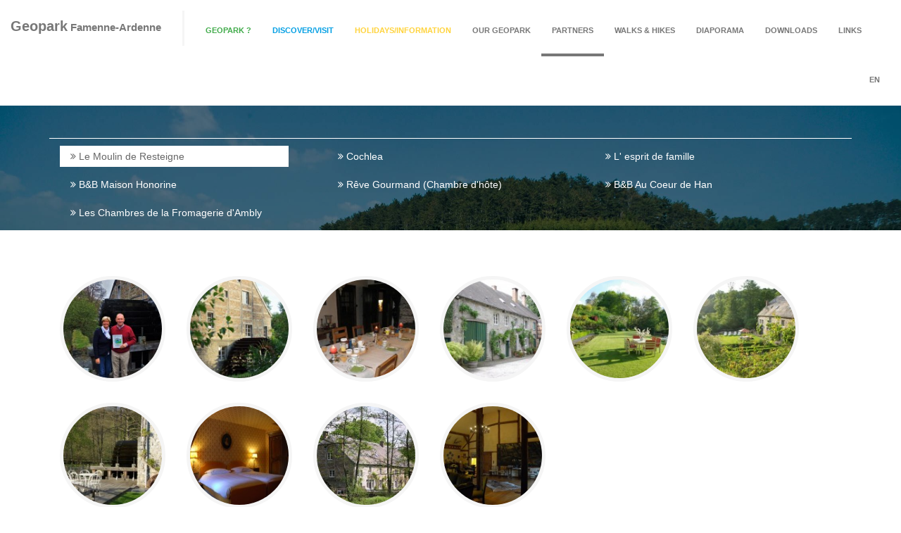

--- FILE ---
content_type: text/html; charset=UTF-8
request_url: https://www.geoparcfamenneardenne.be/en/bed-breakfast/le-moulin-de-resteigne.html
body_size: 13827
content:
<!doctype html>
<html lang="en">
<head>
<base href="https://www.geoparcfamenneardenne.be/">
<meta http-equiv="Content-Type" content="text/html; charset=UTF-8" />
<meta http-equiv="X-UA-Compatible" content="IE=edge,chrome=1">

<meta name="description" content="">
<meta name="keywords" content="">
<title>Le Moulin de Resteigne</title>

<link rel='alternate' hreflang='fr-be' href='https://www.geoparcfamenneardenne.be/fr/chambres-d-hotes/le-moulin-de-resteigne.html' /><link rel='alternate' hreflang='nl' href='https://www.geoparcfamenneardenne.be/nl/bed-breakfast/le-moulin-de-resteigne.html' /><link rel='alternate' hreflang='de' href='https://www.geoparcfamenneardenne.be/de/gastezimmer/die-muhle-moulin-de-resteigne.html' /><!--Facebook sharing-->
<meta property="og:site_name" content="https://www.geoparcfamenneardenne.be/" />
<meta property="og:url" content="http://www.geoparcfamenneardenne.be/en/bed-breakfast/le-moulin-de-resteigne.html" />

<meta property="og:title" content="Le Moulin de Resteigne" />
<meta property="og:description" content="
	 What is it you do?


	 "This fine stone building dates from 1688. Le Moulin de Resteigne is a family B&amp;B (sleeping 4) rated 3 épis, on the banks of the River Lesse in an outstanding natural setting. The interior is welcoming and authentic (tapestries, wood-burning stove, etc.). Breakfast is included, but lunch and evening meals are not provided (except by arrangement). The garden and vegetable plot are laid out alongside the mill-race..." />
<meta property="og:image" content="https://www.geoparcfamenneardenne.be/files/rubrique_157/diapo/moulin-de-resteigne-120505.jpg" />
<!--Google+ sharing-->
<meta itemprop="name" content="Le Moulin de Resteigne" />
<meta itemprop="description" content="
	 What is it you do?


	 "This fine stone building dates from 1688. Le Moulin de Resteigne is a family B&amp;B (sleeping 4) rated 3 épis, on the banks of the River Lesse in an outstanding natural setting. The interior is welcoming and authentic (tapestries, wood-burning stove, etc.). Breakfast is included, but lunch and evening meals are not provided (except by arrangement). The garden and vegetable plot are laid out alongside the mill-race..." />
<meta itemprop="image" content="https://www.geoparcfamenneardenne.be/files/rubrique_157/diapo/moulin-de-resteigne-120505.jpg" />
<!-- Twitter card -->
<meta name="twitter:card" content="summary">
<meta name="twitter:site" content="http://www.geoparcfamenneardenne.be/en/bed-breakfast/le-moulin-de-resteigne.html">
<meta name="twitter:title" content="Le Moulin de Resteigne">
<meta name="twitter:description" content="
	 What is it you do?


	 "This fine stone building dates from 1688. Le Moulin de Resteigne is a family B&amp;B (sleeping 4) rated 3 épis, on the banks of the River Lesse in an outstanding natural setting. The interior is welcoming and authentic (tapestries, wood-burning stove, etc.). Breakfast is included, but lunch and evening meals are not provided (except by arrangement). The garden and vegetable plot are laid out alongside the mill-race...">
<meta name="twitter:image:src" content="https://www.geoparcfamenneardenne.be/files/rubrique_157/diapo/moulin-de-resteigne-120505.jpg">
<meta name="viewport" content="width=device-width,initial-scale=1">
<link rel="shortcut icon" href="favicon.ico" >
<link rel="apple-touch-icon-precomposed" sizes="114x114" href="img/apple-touch-icon-114x114-precomposed.png">
<link rel="apple-touch-icon-precomposed" sizes="72x72" href="img/apple-touch-icon-72x72-precomposed.png">
<link rel="apple-touch-icon-precomposed" href="img/apple-touch-icon-57x57-precomposed.png">
<link rel="stylesheet" href="bootstrap-3.3.5/css/bootstrap.min.css">

<!-- <link rel="stylesheet" href="css/font-awesome.min.css"> -->
<link rel="stylesheet" href="css/style.min.css">
<link rel="stylesheet" href="css/small-device-portrait.css">
<link rel="stylesheet" href="css/medium-device-portrait.css">
<link rel="stylesheet" href="css/style-validation-form.css">
<link rel="stylesheet" type="text/css" href="js/jQv/jquery.validity.css"/>
<link rel="stylesheet" href="outdatedbrowser/outdatedbrowser.min.css">
<!--[if lt IE 9]>
  <script src="https://oss.maxcdn.com/html5shiv/3.7.2/html5shiv.min.js"></script>
  <script src="https://oss.maxcdn.com/respond/1.4.2/respond.min.js"></script>
<![endif]-->
<link rel="stylesheet" type="text/css" href="js/swipebox/source/swipebox.css">

<!-- Global site tag (gtag.js) - Google Analytics -->
<script async src="https://www.googletagmanager.com/gtag/js?id=UA-127635079-1"></script>

</head>
<body style='padding-top: 74px;'>
<script>
  window.dataLayer = window.dataLayer || [];
  function gtag(){dataLayer.push(arguments);}
  gtag('js', new Date());

  gtag('config', 'UA-127635079-1');
</script>

<div id="overlayVid"></div>
<!-- ================= Outdated browser ================= -->
<div id="outdated"></div>
<div id="NaviG">

  
    <nav class='navbar navbar-default navbar-fixed-top' role='navigation'>
        <div class='container-fluid'>
            <div class='navbar-header'>
                <button type='button' class='navbar-toggle collapsed' data-toggle='collapse' data-target='.navbar-collapse'>
                  <span class='sr-only'>Toggle navigation</span>
                  <span class='icon-bar' id='bar1'></span>
                  <span class='icon-bar' id='bar2' style='margin-top:-12px;'></span>
                  <span class='icon-bar' id='bar3'></span>
                </button>
                <a class='navbar-brand cliick' href='/en/'><strong>Geopark</strong> Famenne-Ardenne</a>
            </div>
            <div class='collapse navbar-collapse'>

                <ul class='nav navbar-nav'>

                    <li class='dropdown bgd1ColorTxt'><a role='button' data-toggle='dropdown' class='dropdown-toggle cliick bgd1ColorTxt' href='javascript:void(0);'>Geopark ? <b class='caret'></b></a>

                        
    <ul class='dropdown-menu'>
    
            <li><a class='cliick' href='en/what-is-a-geopark.html'><i class='fa fa-angle-double-right bgd1ColorTxt' aria-hidden='true'></i> What is a Geopark?</a></li>
            <li><a class='cliick' href='en/european-and-global-geoparks-network.html'><i class='fa fa-angle-double-right bgd1ColorTxt' aria-hidden='true'></i> European and Global Geoparks Network</a></li>
            <li class='dropdown-submenu'>
                <a  onclick=location.href='en/geopark-famenne-ardenne.html' href='en/geopark-famenne-ardenne.html'  role='button' data-toggle='dropdown' class='dropdown-toggle cliick'><i class='fa fa-angle-double-right bgd1ColorTxt' aria-hidden='true'></i> Geopark Famenne-Ardenne
                </a>
                <ul class='dropdown-menu'>
                    <li><a href='en/geopark-famenne-ardenne/a-multifaceted-historical-heritage.html'><i class='fa fa-angle-double-right bgd1ColorTxt' aria-hidden='true'></i>
 A  Multifaceted historical heritage</a></li>
                    <li><a href='en/geopark-famenne-ardenne/a-land-where-gastronomy-is-king.html'><i class='fa fa-angle-double-right bgd1ColorTxt' aria-hidden='true'></i>
 A Land where Gastronomy is King</a></li>
                    <li><a href='en/geopark-famenne-ardenne/fauna-flora.html'><i class='fa fa-angle-double-right bgd1ColorTxt' aria-hidden='true'></i>
 Fauna & Flora</a></li>
                    <li><a href='en/geopark-famenne-ardenne/for-a-sustainable-development.html'><i class='fa fa-angle-double-right bgd1ColorTxt' aria-hidden='true'></i>
 For a sustainable development</a></li>
                    <li><a href='en/geopark-famenne-ardenne/geopark-information-center.html'><i class='fa fa-angle-double-right bgd1ColorTxt' aria-hidden='true'></i>
 Geopark information center</a></li>
                    <li><a href='en/geopark-famenne-ardenne/karst-landscapes.html'><i class='fa fa-angle-double-right bgd1ColorTxt' aria-hidden='true'></i>
 Karst & Landscapes</a></li>
                    <li><a href='en/geopark-famenne-ardenne/part-of-our-soul.html'><i class='fa fa-angle-double-right bgd1ColorTxt' aria-hidden='true'></i>
 Part of our Soul</a></li>
                </ul>
            </li>
            <li><a class='cliick' href='en/our-projects.html'><i class='fa fa-angle-double-right bgd1ColorTxt' aria-hidden='true'></i> Our projects:</a></li>
            <li><a class='cliick' href='en/our-countryside-code.html'><i class='fa fa-angle-double-right bgd1ColorTxt' aria-hidden='true'></i> Our countryside code</a></li>
            <li><a class='cliick' href='en/unesco-scientific-institutions.html'><i class='fa fa-angle-double-right bgd1ColorTxt' aria-hidden='true'></i> UNESCO - Scientific Institutions</a></li>
    </ul>
    

                    </li>

                    <li class='dropdown bgd2ColorTxt'><a role='button' data-toggle='dropdown' class='dropdown-toggle cliick bgd2ColorTxt' href='javascript:void(0);'>Discover/Visit <b class='caret'></b></a>

                        
    <ul class='dropdown-menu'>
    
            <li class='dropdown-submenu'>
                <a  onclick=location.href='en/our-councils.html' href='en/our-councils.html'  role='button' data-toggle='dropdown' class='dropdown-toggle cliick'><i class='fa fa-angle-double-right bgd2ColorTxt' aria-hidden='true'></i> Our councils
                </a>
                <ul class='dropdown-menu'>
                    <li><a href='en/our-councils/beauraing1.html'><i class='fa fa-angle-double-right bgd2ColorTxt' aria-hidden='true'></i>
 Beauraing</a></li>
                    <li><a href='en/our-councils/durbuy.html'><i class='fa fa-angle-double-right bgd2ColorTxt' aria-hidden='true'></i>
 Durbuy</a></li>
                    <li><a href='en/our-councils/hotton.html'><i class='fa fa-angle-double-right bgd2ColorTxt' aria-hidden='true'></i>
 Hotton</a></li>
                    <li><a href='en/our-councils/marche-en-famenne.html'><i class='fa fa-angle-double-right bgd2ColorTxt' aria-hidden='true'></i>
 Marche-en-Famenne</a></li>
                    <li><a href='en/our-councils/nassogne.html'><i class='fa fa-angle-double-right bgd2ColorTxt' aria-hidden='true'></i>
 Nassogne</a></li>
                    <li><a href='en/our-councils/rochefort.html'><i class='fa fa-angle-double-right bgd2ColorTxt' aria-hidden='true'></i>
 Rochefort</a></li>
                    <li><a href='en/our-councils/tellin.html'><i class='fa fa-angle-double-right bgd2ColorTxt' aria-hidden='true'></i>
 Tellin</a></li>
                    <li><a href='en/our-councils/wellin.html'><i class='fa fa-angle-double-right bgd2ColorTxt' aria-hidden='true'></i>
 Wellin</a></li>
                </ul>
            </li>
            <li class='dropdown-submenu'>
                <a  onclick=location.href='en/our-geological-geosites.html' href='en/our-geological-geosites.html'  role='button' data-toggle='dropdown' class='dropdown-toggle cliick'><i class='fa fa-angle-double-right bgd2ColorTxt' aria-hidden='true'></i> Our geological geosites
                </a>
                <ul class='dropdown-menu'>
                    <li><a href='en/our-geological-geosites/adventure-valley-durbuy.html'><i class='fa fa-angle-double-right bgd2ColorTxt' aria-hidden='true'></i>
 Adventure Valley-Durbuy</a></li>
                    <li><a href='en/our-geological-geosites/castel-saint-pierre-park-castel-sainte-marie-park.html'><i class='fa fa-angle-double-right bgd2ColorTxt' aria-hidden='true'></i>
 Castel Saint-Pierre park & Castel Sainte-Marie park</a></li>
                    <li><a href='en/our-geological-geosites/cave-of-lorette-rochefort.html'><i class='fa fa-angle-double-right bgd2ColorTxt' aria-hidden='true'></i>
 Cave of Lorette-Rochefort</a></li>
                    <li><a href='en/our-geological-geosites/caves-of-han-sur-lesse.html'><i class='fa fa-angle-double-right bgd2ColorTxt' aria-hidden='true'></i>
 Caves of Han-sur-Lesse</a></li>
                    <li><a href='en/our-geological-geosites/caves-of-hotton.html'><i class='fa fa-angle-double-right bgd2ColorTxt' aria-hidden='true'></i>
 Caves of Hotton</a></li>
                    <li><a href='en/our-geological-geosites/crows-rock.html'><i class='fa fa-angle-double-right bgd2ColorTxt' aria-hidden='true'></i>
 Crows' Rock</a></li>
                    <li><a href='en/our-geological-geosites/durbuy-anticline.html'><i class='fa fa-angle-double-right bgd2ColorTxt' aria-hidden='true'></i>
 Durbuy anticline</a></li>
                    <li><a href='en/our-geological-geosites/eprave-rock-cave-and-karst-spring.html'><i class='fa fa-angle-double-right bgd2ColorTxt' aria-hidden='true'></i>
 Eprave rock, cave and  karst spring</a></li>
                    <li><a href='en/our-geological-geosites/the-fond-des-vaulx-nature-reserve-and-trotti-aux-fosses-cavity.html'><i class='fa fa-angle-double-right bgd2ColorTxt' aria-hidden='true'></i>
 The 'Fond des Vaulx' nature reserve and 'Trotti-aux-Fosses' cavity</a></li>
                    <li><a href='en/our-geological-geosites/the-carriere-des-limites-quarry-wellin.html'><i class='fa fa-angle-double-right bgd2ColorTxt' aria-hidden='true'></i>
 The Carrière des Limites  quarry - Wellin</a></li>
                    <li><a href='en/our-geological-geosites/the-devil-s-stones-megaliths.html'><i class='fa fa-angle-double-right bgd2ColorTxt' aria-hidden='true'></i>
 The Devil's Stones - Megaliths</a></li>
                    <li><a href='en/our-geological-geosites/the-fond-des-vaulx-quarry-wellin.html'><i class='fa fa-angle-double-right bgd2ColorTxt' aria-hidden='true'></i>
 The Fond des Vaulx quarry - Wellin</a></li>
                    <li><a href='en/our-geological-geosites/the-lhoist-quarry-jemelle.html'><i class='fa fa-angle-double-right bgd2ColorTxt' aria-hidden='true'></i>
 The Lhoist quarry - Jemelle</a></li>
                    <li><a href='en/our-geological-geosites/the-marenne-quarry.html'><i class='fa fa-angle-double-right bgd2ColorTxt' aria-hidden='true'></i>
 The Marenne quarry</a></li>
                    <li><a href='en/our-geological-geosites/the-prealle-quarry-heyd.html'><i class='fa fa-angle-double-right bgd2ColorTxt' aria-hidden='true'></i>
 The Préalle quarry - Heyd</a></li>
                    <li><a href='en/our-geological-geosites/the-renissart-rocks.html'><i class='fa fa-angle-double-right bgd2ColorTxt' aria-hidden='true'></i>
 The Renissart Rocks</a></li>
                    <li><a href='en/our-geological-geosites/the-resteigne-quarry.html'><i class='fa fa-angle-double-right bgd2ColorTxt' aria-hidden='true'></i>
 The Resteigne quarry</a></li>
                    <li><a href='en/our-geological-geosites/the-saint-martin-marble-quarry-humain.html'><i class='fa fa-angle-double-right bgd2ColorTxt' aria-hidden='true'></i>
 The Saint-Martin marble quarry - Humain</a></li>
                    <li><a href='en/our-geological-geosites/video-han-s-cave-in-360.html'><i class='fa fa-angle-double-right bgd2ColorTxt' aria-hidden='true'></i>
 Video - Han's Cave in 360</a></li>
                    <li><a href='en/our-geological-geosites/video-the-resteigne-quarry-at-360.html'><i class='fa fa-angle-double-right bgd2ColorTxt' aria-hidden='true'></i>
 Video - The Resteigne Quarry at 360</a></li>
                    <li><a href='en/our-geological-geosites/wavreille-anticline.html'><i class='fa fa-angle-double-right bgd2ColorTxt' aria-hidden='true'></i>
 Wavreille anticline</a></li>
                </ul>
            </li>
            <li class='dropdown-submenu'>
                <a  onclick=location.href='en/our-geosites-tourism-nature.html' href='en/our-geosites-tourism-nature.html'  role='button' data-toggle='dropdown' class='dropdown-toggle cliick'><i class='fa fa-angle-double-right bgd2ColorTxt' aria-hidden='true'></i> Our geosites/Tourism & Nature
                </a>
                <ul class='dropdown-menu'>
                    <li><a href='en/our-geosites-tourism-nature/fam-famenne-art-museum1.html'><i class='fa fa-angle-double-right bgd2ColorTxt' aria-hidden='true'></i>
 FAM - Famenne & Art Museum</a></li>
                    <li><a href='en/our-geosites-tourism-nature/han-sur-lesse-wildlife-park.html'><i class='fa fa-angle-double-right bgd2ColorTxt' aria-hidden='true'></i>
 Han-sur-Lesse Wildlife Park</a></li>
                    <li><a href='en/our-geosites-tourism-nature/malagne-the-rochefort-archaeopark1.html'><i class='fa fa-angle-double-right bgd2ColorTxt' aria-hidden='true'></i>
 Malagne,  the  Rochefort Archaeopark</a></li>
                    <li><a href='en/our-geosites-tourism-nature/megaliths-museum.html'><i class='fa fa-angle-double-right bgd2ColorTxt' aria-hidden='true'></i>
 Megaliths Museum</a></li>
                    <li><a href='en/our-geosites-tourism-nature/prehistohan.html'><i class='fa fa-angle-double-right bgd2ColorTxt' aria-hidden='true'></i>
 PrehistoHan</a></li>
                    <li><a href='en/our-geosites-tourism-nature/riveo-the-river-interpretation-centre.html'><i class='fa fa-angle-double-right bgd2ColorTxt' aria-hidden='true'></i>
 Riveo, the River Interpretation Centre</a></li>
                    <li><a href='en/our-geosites-tourism-nature/rochefort-city-tour1.html'><i class='fa fa-angle-double-right bgd2ColorTxt' aria-hidden='true'></i>
 Rochefort CITY TOUR</a></li>
                    <li><a href='en/our-geosites-tourism-nature/the-faber-mill-museum.html'><i class='fa fa-angle-double-right bgd2ColorTxt' aria-hidden='true'></i>
 The Faber Mill Museum</a></li>
                    <li><a href='en/our-geosites-tourism-nature/the-forrieres-arboretum.html'><i class='fa fa-angle-double-right bgd2ColorTxt' aria-hidden='true'></i>
 The Forrières Arboretum</a></li>
                    <li><a href='en/our-geosites-tourism-nature/the-hotton-town-park-arboretum.html'><i class='fa fa-angle-double-right bgd2ColorTxt' aria-hidden='true'></i>
 The Hotton Town Park Arboretum</a></li>
                    <li><a href='en/our-geosites-tourism-nature/the-labyrinth.html'><i class='fa fa-angle-double-right bgd2ColorTxt' aria-hidden='true'></i>
 The Labyrinth</a></li>
                    <li><a href='en/our-geosites-tourism-nature/the-topiary.html'><i class='fa fa-angle-double-right bgd2ColorTxt' aria-hidden='true'></i>
 The Topiary</a></li>
                </ul>
            </li>
            <li class='dropdown-submenu'>
                <a  onclick=location.href='en/our-geosites-scenic-views.html' href='en/our-geosites-scenic-views.html'  role='button' data-toggle='dropdown' class='dropdown-toggle cliick'><i class='fa fa-angle-double-right bgd2ColorTxt' aria-hidden='true'></i> Our geosites/Scenic views
                </a>
                <ul class='dropdown-menu'>
                    <li><a href='en/our-geosites-scenic-views/observation-platform-font-des-sabotis.html'><i class='fa fa-angle-double-right bgd2ColorTxt' aria-hidden='true'></i>
 Observation platform " Font des Sabotis"</a></li>
                    <li><a href='en/our-geosites-scenic-views/observation-platform-of-the-huttes-landscape.html'><i class='fa fa-angle-double-right bgd2ColorTxt' aria-hidden='true'></i>
 Observation platform of the Huttes landscape</a></li>
                    <li><a href='en/our-geosites-scenic-views/scenic-view-from-the-rocher-a-pic-rock.html'><i class='fa fa-angle-double-right bgd2ColorTxt' aria-hidden='true'></i>
 Scenic view from the 'Rocher à pic' rock</a></li>
                    <li><a href='en/our-geosites-scenic-views/scenic-view-from-the-eprave-rock.html'><i class='fa fa-angle-double-right bgd2ColorTxt' aria-hidden='true'></i>
 Scenic view from the Eprave rock</a></li>
                    <li><a href='en/our-geosites-scenic-views/the-belvedere-han-sur-lesse.html'><i class='fa fa-angle-double-right bgd2ColorTxt' aria-hidden='true'></i>
 The Belvédère - Han-sur-Lesse</a></li>
                </ul>
            </li>
            <li class='dropdown-submenu'>
                <a  onclick=location.href='en/our-geosites-picturesque-villages.html' href='en/our-geosites-picturesque-villages.html'  role='button' data-toggle='dropdown' class='dropdown-toggle cliick'><i class='fa fa-angle-double-right bgd2ColorTxt' aria-hidden='true'></i> Our geosites/Picturesque villages
                </a>
                <ul class='dropdown-menu'>
                    <li><a href='en/our-geosites-picturesque-villages/froidlieu-picturesque-village.html'><i class='fa fa-angle-double-right bgd2ColorTxt' aria-hidden='true'></i>
 Froidlieu, picturesque village</a></li>
                    <li><a href='en/our-geosites-picturesque-villages/ny-one-of-the-most-beautiful-villages-of-wallonia.html'><i class='fa fa-angle-double-right bgd2ColorTxt' aria-hidden='true'></i>
 Ny, one of the 'Most Beautiful Villages of Wallonia'</a></li>
                    <li><a href='en/our-geosites-picturesque-villages/sohier-one-of-the-most-beautiful-villages-of-wallonia.html'><i class='fa fa-angle-double-right bgd2ColorTxt' aria-hidden='true'></i>
 Sohier, one of the 'Most Beautiful Villages of Wallonia'</a></li>
                    <li><a href='en/our-geosites-picturesque-villages/the-picturesque-village-of-ambly.html'><i class='fa fa-angle-double-right bgd2ColorTxt' aria-hidden='true'></i>
 The picturesque village of Ambly</a></li>
                    <li><a href='en/our-geosites-picturesque-villages/the-picturesque-village-of-grune.html'><i class='fa fa-angle-double-right bgd2ColorTxt' aria-hidden='true'></i>
 The picturesque village of Grune</a></li>
                    <li><a href='en/our-geosites-picturesque-villages/the-picturesque-village-of-humain.html'><i class='fa fa-angle-double-right bgd2ColorTxt' aria-hidden='true'></i>
 The picturesque village of Humain</a></li>
                    <li><a href='en/our-geosites-picturesque-villages/the-picturesque-village-of-resteigne.html'><i class='fa fa-angle-double-right bgd2ColorTxt' aria-hidden='true'></i>
 The picturesque village of Resteigne</a></li>
                    <li><a href='en/our-geosites-picturesque-villages/the-picturesque-village-of-revogne.html'><i class='fa fa-angle-double-right bgd2ColorTxt' aria-hidden='true'></i>
 The picturesque village of Revogne</a></li>
                    <li><a href='en/our-geosites-picturesque-villages/the-picturesque-village-of-voneche.html'><i class='fa fa-angle-double-right bgd2ColorTxt' aria-hidden='true'></i>
 The picturesque village of Vonêche</a></li>
                    <li><a href='en/our-geosites-picturesque-villages/weris-one-of-the-most-beautiful-villages-of-wallonia.html'><i class='fa fa-angle-double-right bgd2ColorTxt' aria-hidden='true'></i>
 Wéris, one of the 'Most Beautiful Villages of Wallonia'</a></li>
                </ul>
            </li>
            <li class='dropdown-submenu'>
                <a  onclick=location.href='en/our-geosites-buildings-historical-dwellings.html' href='en/our-geosites-buildings-historical-dwellings.html'  role='button' data-toggle='dropdown' class='dropdown-toggle cliick'><i class='fa fa-angle-double-right bgd2ColorTxt' aria-hidden='true'></i> Our Geosites/Buildings & Historical Dwellings
                </a>
                <ul class='dropdown-menu'>
                    <li><a href='en/our-geosites-buildings-historical-dwellings/castle-of-jemeppe.html'><i class='fa fa-angle-double-right bgd2ColorTxt' aria-hidden='true'></i>
 Castle of Jemeppe</a></li>
                    <li><a href='en/our-geosites-buildings-historical-dwellings/castle-of-lavaux-sainte-anne.html'><i class='fa fa-angle-double-right bgd2ColorTxt' aria-hidden='true'></i>
 Castle of Lavaux-Sainte-Anne</a></li>
                    <li><a href='en/our-geosites-buildings-historical-dwellings/castle-of-resteigne.html'><i class='fa fa-angle-double-right bgd2ColorTxt' aria-hidden='true'></i>
 Castle of Resteigne</a></li>
                    <li><a href='en/our-geosites-buildings-historical-dwellings/chapel-our-lady-of-haurt-and-landscape.html'><i class='fa fa-angle-double-right bgd2ColorTxt' aria-hidden='true'></i>
 Chapel Our-Lady of Haurt and landscape</a></li>
                    <li><a href='en/our-geosites-buildings-historical-dwellings/domain-of-villers-saint-gertrude.html'><i class='fa fa-angle-double-right bgd2ColorTxt' aria-hidden='true'></i>
 Domain of Villers-Saint-Gertrude</a></li>
                    <li><a href='en/our-geosites-buildings-historical-dwellings/former-bell-foundry-causard-slegers.html'><i class='fa fa-angle-double-right bgd2ColorTxt' aria-hidden='true'></i>
 Former bell foundry 'Causard-Slegers'</a></li>
                    <li><a href='en/our-geosites-buildings-historical-dwellings/marche-eden-town-and-its-urban-renewal.html'><i class='fa fa-angle-double-right bgd2ColorTxt' aria-hidden='true'></i>
 Marche, EDEN town, and its urban renewal</a></li>
                    <li><a href='en/our-geosites-buildings-historical-dwellings/neo-gothic-chapel-our-lady-of-the-seven-sorrows.html'><i class='fa fa-angle-double-right bgd2ColorTxt' aria-hidden='true'></i>
 Neo-Gothic chapel Our Lady of the Seven Sorrows</a></li>
                    <li><a href='en/our-geosites-buildings-historical-dwellings/old-town-of-durbuy.html'><i class='fa fa-angle-double-right bgd2ColorTxt' aria-hidden='true'></i>
 Old town of Durbuy</a></li>
                    <li><a href='en/our-geosites-buildings-historical-dwellings/old-village-mill-in-lomprez.html'><i class='fa fa-angle-double-right bgd2ColorTxt' aria-hidden='true'></i>
 Old village mill in Lomprez</a></li>
                    <li><a href='en/our-geosites-buildings-historical-dwellings/remains-of-the-castle-of-the-counts-rochefort.html'><i class='fa fa-angle-double-right bgd2ColorTxt' aria-hidden='true'></i>
 Remains of the  Castle of the Counts - Rochefort</a></li>
                    <li><a href='en/our-geosites-buildings-historical-dwellings/saint-remaclus-church-and-baptismal-fonts.html'><i class='fa fa-angle-double-right bgd2ColorTxt' aria-hidden='true'></i>
 Saint-Remaclus church and baptismal fonts</a></li>
                    <li><a href='en/our-geosites-buildings-historical-dwellings/saint-remy-abbey.html'><i class='fa fa-angle-double-right bgd2ColorTxt' aria-hidden='true'></i>
 Saint-Remy Abbey</a></li>
                    <li><a href='en/our-geosites-buildings-historical-dwellings/sanctuary-of-beauraing-site-of-the-apparitions.html'><i class='fa fa-angle-double-right bgd2ColorTxt' aria-hidden='true'></i>
 Sanctuary of Beauraing  - Site of the Apparitions</a></li>
                    <li><a href='en/our-geosites-buildings-historical-dwellings/the-romanesque-saint-etienne-church-in-waha-and-its-stained-glass-windows-by-jean-michel-folon.html'><i class='fa fa-angle-double-right bgd2ColorTxt' aria-hidden='true'></i>
 The Romanesque Saint-Etienne church in Waha and its stained-glass windows by Jean-Michel Folon</a></li>
                </ul>
            </li>
            <li><a class='cliick' href='en/walking-maps-apps-cycling.html'><i class='fa fa-angle-double-right bgd2ColorTxt' aria-hidden='true'></i> Walking maps & apps, cycling</a></li>
            <li><a class='cliick' href='en/downloadable-maps.html'><i class='fa fa-angle-double-right bgd2ColorTxt' aria-hidden='true'></i> Downloadable maps</a></li>
            <li><a class='cliick' href='en/geosites-map.html'><i class='fa fa-angle-double-right bgd2ColorTxt' aria-hidden='true'></i> Geosites map</a></li>
            <li><a class='cliick' href='en/geopark-underground-adventure.html'><i class='fa fa-angle-double-right bgd2ColorTxt' aria-hidden='true'></i> Geopark, Underground Adventure</a></li>
    </ul>
    

                    </li>

                    <li class='dropdown bgd3ColorTxt'><a role='button' data-toggle='dropdown' class='dropdown-toggle cliick bgd3ColorTxt' href='javascript:void(0);'>Holidays/Information <b class='caret'></b></a>

                        
    <ul class='dropdown-menu'>
    
            <li><a class='cliick' href='en/tourist-information-centres-in-our-geopark.html'><i class='fa fa-angle-double-right bgd3ColorTxt' aria-hidden='true'></i> Tourist Information Centres in our Geopark</a></li>
            <li><a class='cliick' href='en/contact-us.html'><i class='fa fa-angle-double-right bgd3ColorTxt' aria-hidden='true'></i> Contact us</a></li>
            <li><a class='cliick' href='en/accommodation-restaurants.html'><i class='fa fa-angle-double-right bgd3ColorTxt' aria-hidden='true'></i> Accommodation/Restaurants</a></li>
    </ul>
    

                    </li>

                    <li class='dropdown bgd4ColorTxt'><a role='button' data-toggle='dropdown' class='dropdown-toggle cliick bgd4ColorTxt' href='javascript:void(0);'>Our Geopark <b class='caret'></b></a>

                        
    <ul class='dropdown-menu'>
    
            <li class='dropdown-submenu'>
                <a  onclick=location.href='en/education.html' href='en/education.html'  role='button' data-toggle='dropdown' class='dropdown-toggle cliick'><i class='fa fa-angle-double-right bgd4ColorTxt' aria-hidden='true'></i> Education
                </a>
                <ul class='dropdown-menu'>
                    <li><a href='en/education/ressources-pedagogiques.html'><i class='fa fa-angle-double-right bgd4ColorTxt' aria-hidden='true'></i>
 Ressources pédagogiques</a></li>
                </ul>
            </li>
            <li class='dropdown-submenu'>
                <a  onclick=location.href='en/local-history.html' href='en/local-history.html'  role='button' data-toggle='dropdown' class='dropdown-toggle cliick'><i class='fa fa-angle-double-right bgd4ColorTxt' aria-hidden='true'></i> Local History
                </a>
                <ul class='dropdown-menu'>
                    <li><a href='en/local-history/bronze-age.html'><i class='fa fa-angle-double-right bgd4ColorTxt' aria-hidden='true'></i>
 Bronze Age</a></li>
                    <li><a href='en/local-history/gallo-roman-period.html'><i class='fa fa-angle-double-right bgd4ColorTxt' aria-hidden='true'></i>
 Gallo-Roman Period</a></li>
                    <li><a href='en/local-history/iron-age.html'><i class='fa fa-angle-double-right bgd4ColorTxt' aria-hidden='true'></i>
 Iron Age</a></li>
                    <li><a href='en/local-history/late-antiquity.html'><i class='fa fa-angle-double-right bgd4ColorTxt' aria-hidden='true'></i>
 Late  Antiquity</a></li>
                    <li><a href='en/local-history/middle-ages.html'><i class='fa fa-angle-double-right bgd4ColorTxt' aria-hidden='true'></i>
 Middle  Ages</a></li>
                    <li><a href='en/local-history/modern-era.html'><i class='fa fa-angle-double-right bgd4ColorTxt' aria-hidden='true'></i>
 Modern Era</a></li>
                    <li><a href='en/local-history/the-neolithic-period.html'><i class='fa fa-angle-double-right bgd4ColorTxt' aria-hidden='true'></i>
 The Neolithic Period</a></li>
                    <li><a href='en/local-history/the-palaeolithic-mesolithuc-periods.html'><i class='fa fa-angle-double-right bgd4ColorTxt' aria-hidden='true'></i>
 The Palaeolithic & Mesolithuc Periods</a></li>
                </ul>
            </li>
            <li class='dropdown-submenu'>
                <a  onclick=location.href='en/underwarter-archaeology.html' href='en/underwarter-archaeology.html'  role='button' data-toggle='dropdown' class='dropdown-toggle cliick'><i class='fa fa-angle-double-right bgd4ColorTxt' aria-hidden='true'></i> Underwarter Archaeology
                </a>
                <ul class='dropdown-menu'>
                    <li><a href='en/underwarter-archaeology/underwater-archaeology-in-the-caves-of-han.html'><i class='fa fa-angle-double-right bgd4ColorTxt' aria-hidden='true'></i>
 Underwater Archaeology in the Caves of Han</a></li>
                </ul>
            </li>
            <li class='dropdown-submenu'>
                <a  onclick=location.href='en/biodiversity.html' href='en/biodiversity.html'  role='button' data-toggle='dropdown' class='dropdown-toggle cliick'><i class='fa fa-angle-double-right bgd4ColorTxt' aria-hidden='true'></i> Biodiversity
                </a>
                <ul class='dropdown-menu'>
                    <li><a href='en/biodiversity/chalk-grassland.html'><i class='fa fa-angle-double-right bgd4ColorTxt' aria-hidden='true'></i>
 Chalk Grassland</a></li>
                </ul>
            </li>
            <li class='dropdown-submenu'>
                <a  onclick=location.href='en/geology.html' href='en/geology.html'  role='button' data-toggle='dropdown' class='dropdown-toggle cliick'><i class='fa fa-angle-double-right bgd4ColorTxt' aria-hidden='true'></i> Geology
                </a>
                <ul class='dropdown-menu'>
                    <li><a href='en/geology/cave-formation-when-rocks-become-ghosts.html'><i class='fa fa-angle-double-right bgd4ColorTxt' aria-hidden='true'></i>
 Cave formation : When rocks become ghosts</a></li>
                    <li><a href='en/geology/geological-heritage.html'><i class='fa fa-angle-double-right bgd4ColorTxt' aria-hidden='true'></i>
 Geological Heritage</a></li>
                    <li><a href='en/geology/groundwater.html'><i class='fa fa-angle-double-right bgd4ColorTxt' aria-hidden='true'></i>
 Groundwater</a></li>
                    <li><a href='en/geology/preparing-for-environmental-changes-by-studying-the-past.html'><i class='fa fa-angle-double-right bgd4ColorTxt' aria-hidden='true'></i>
 Preparing for environmental changes by studying the past</a></li>
                    <li><a href='en/geology/stone-as-driver-of-economic-development.html'><i class='fa fa-angle-double-right bgd4ColorTxt' aria-hidden='true'></i>
 Stone as driver of economic development</a></li>
                    <li><a href='en/geology/the-geopark-a-landscape-of-contrasts-between-famenne-ardenne.html'><i class='fa fa-angle-double-right bgd4ColorTxt' aria-hidden='true'></i>
 The Geopark, a landscape of contrasts between Famenne & Ardenne</a></li>
                    <li><a href='en/geology/underground-deposits-witnesses-to-the-environments-of-the-past.html'><i class='fa fa-angle-double-right bgd4ColorTxt' aria-hidden='true'></i>
 Underground deposits : witnesses to the environments of the past</a></li>
                </ul>
            </li>
            <li class='dropdown-submenu'>
                <a  onclick=location.href='en/best-of.html' href='en/best-of.html'  role='button' data-toggle='dropdown' class='dropdown-toggle cliick'><i class='fa fa-angle-double-right bgd4ColorTxt' aria-hidden='true'></i> Best Of
                </a>
                <ul class='dropdown-menu'>
                    <li><a href='en/best-of/offres-groupes-2024.html'><i class='fa fa-angle-double-right bgd4ColorTxt' aria-hidden='true'></i>
 Offres groupes 2024</a></li>
                </ul>
            </li>
    </ul>
    

                    </li>

                    <li class='dropdown bgd4ColorTxt active4'><a role='button' data-toggle='dropdown' class='dropdown-toggle cliick bgd4ColorTxt' href='javascript:void(0);'>Partners <b class='caret'></b></a>

                        
    <ul class='dropdown-menu'>
    
            <li><a class='cliick' href='en/partnership.html'><i class='fa fa-angle-double-right bgd4ColorTxt' aria-hidden='true'></i> Partnership?</a></li>
            <li class='dropdown-submenu'>
                <a  onclick=location.href='en/tourist-attractions-museums.html' href='en/tourist-attractions-museums.html'  role='button' data-toggle='dropdown' class='dropdown-toggle cliick'><i class='fa fa-angle-double-right bgd4ColorTxt' aria-hidden='true'></i> Tourist Attractions & Museums
                </a>
                <ul class='dropdown-menu'>
                    <li><a href='en/tourist-attractions-museums/castel-of-lavaux-sainte-anne.html'><i class='fa fa-angle-double-right bgd4ColorTxt' aria-hidden='true'></i>
 Castel of Lavaux-Sainte-Anne</a></li>
                    <li><a href='en/tourist-attractions-museums/cave-of-lorette-rochefort1.html'><i class='fa fa-angle-double-right bgd4ColorTxt' aria-hidden='true'></i>
 Cave of Lorette - Rochefort</a></li>
                    <li><a href='en/tourist-attractions-museums/caves-of-hotton1.html'><i class='fa fa-angle-double-right bgd4ColorTxt' aria-hidden='true'></i>
 Caves of Hotton</a></li>
                    <li><a href='en/tourist-attractions-museums/domain-of-the-caves-of-han.html'><i class='fa fa-angle-double-right bgd4ColorTxt' aria-hidden='true'></i>
 Domain of the Caves of Han</a></li>
                    <li><a href='en/tourist-attractions-museums/fam-famenne-art-museum.html'><i class='fa fa-angle-double-right bgd4ColorTxt' aria-hidden='true'></i>
 FAM - Famenne & Art Museum</a></li>
                    <li><a href='en/tourist-attractions-museums/malagne-the-rochefort-archaeopark11.html'><i class='fa fa-angle-double-right bgd4ColorTxt' aria-hidden='true'></i>
 Malagne, the Rochefort Archaeopark</a></li>
                    <li><a href='en/tourist-attractions-museums/megaliths-museum1.html'><i class='fa fa-angle-double-right bgd4ColorTxt' aria-hidden='true'></i>
 Megaliths Museum</a></li>
                    <li><a href='en/tourist-attractions-museums/parc-des-topiaires.html'><i class='fa fa-angle-double-right bgd4ColorTxt' aria-hidden='true'></i>
 Parc des Topiaires</a></li>
                    <li><a href='en/tourist-attractions-museums/riveo-the-river-interpretative-center.html'><i class='fa fa-angle-double-right bgd4ColorTxt' aria-hidden='true'></i>
 RIVEO, The River Interpretative Center</a></li>
                    <li><a href='en/tourist-attractions-museums/rochefort-city-tour.html'><i class='fa fa-angle-double-right bgd4ColorTxt' aria-hidden='true'></i>
 Rochefort City Tour</a></li>
                    <li><a href='en/tourist-attractions-museums/the-old-bell-foundry.html'><i class='fa fa-angle-double-right bgd4ColorTxt' aria-hidden='true'></i>
 The Old Bell Foundry</a></li>
                </ul>
            </li>
            <li class='dropdown-submenu'>
                <a  onclick=location.href='en/local-products-craftspeople.html' href='en/local-products-craftspeople.html'  role='button' data-toggle='dropdown' class='dropdown-toggle cliick'><i class='fa fa-angle-double-right bgd4ColorTxt' aria-hidden='true'></i> Local products & Craftspeople
                </a>
                <ul class='dropdown-menu'>
                    <li><a href='en/local-products-craftspeople/aux-saveurs-des-dolmens.html'><i class='fa fa-angle-double-right bgd4ColorTxt' aria-hidden='true'></i>
 Aux Saveurs des Dolmens</a></li>
                    <li><a href='en/local-products-craftspeople/boucherie-lambot.html'><i class='fa fa-angle-double-right bgd4ColorTxt' aria-hidden='true'></i>
 Boucherie Lambot</a></li>
                    <li><a href='en/local-products-craftspeople/boucherie-libotte-flahaux.html'><i class='fa fa-angle-double-right bgd4ColorTxt' aria-hidden='true'></i>
 Boucherie Libotte-Flahaux</a></li>
                    <li><a href='en/local-products-craftspeople/boucherie-magerotte.html'><i class='fa fa-angle-double-right bgd4ColorTxt' aria-hidden='true'></i>
 Boucherie Magerotte</a></li>
                    <li><a href='en/local-products-craftspeople/boulangerie-patisserie-grofils.html'><i class='fa fa-angle-double-right bgd4ColorTxt' aria-hidden='true'></i>
 Boulangerie-Pâtisserie Grofils</a></li>
                    <li><a href='en/local-products-craftspeople/brasserie-de-la-lesse.html'><i class='fa fa-angle-double-right bgd4ColorTxt' aria-hidden='true'></i>
 Brasserie de la Lesse</a></li>
                    <li><a href='en/local-products-craftspeople/brasserie-des-trappistes-de-rochefort.html'><i class='fa fa-angle-double-right bgd4ColorTxt' aria-hidden='true'></i>
 Brasserie des Trappistes de Rochefort</a></li>
                    <li><a href='en/local-products-craftspeople/brasserie-saint-monon.html'><i class='fa fa-angle-double-right bgd4ColorTxt' aria-hidden='true'></i>
 Brasserie Saint-Monon</a></li>
                    <li><a href='en/local-products-craftspeople/champ-de-la-berge.html'><i class='fa fa-angle-double-right bgd4ColorTxt' aria-hidden='true'></i>
 Champ de la Berge</a></li>
                    <li><a href='en/local-products-craftspeople/chevrerie-d-ozo.html'><i class='fa fa-angle-double-right bgd4ColorTxt' aria-hidden='true'></i>
 Chèvrerie d'Ozo</a></li>
                    <li><a href='en/local-products-craftspeople/dolochoc.html'><i class='fa fa-angle-double-right bgd4ColorTxt' aria-hidden='true'></i>
 Dolochoc</a></li>
                    <li><a href='en/local-products-craftspeople/ferme-d-esclaye.html'><i class='fa fa-angle-double-right bgd4ColorTxt' aria-hidden='true'></i>
 Ferme d'Esclaye</a></li>
                    <li><a href='en/local-products-craftspeople/ferme-de-roncheury.html'><i class='fa fa-angle-double-right bgd4ColorTxt' aria-hidden='true'></i>
 Ferme de Roncheury</a></li>
                    <li><a href='en/local-products-craftspeople/ferme-du-bel-ozo.html'><i class='fa fa-angle-double-right bgd4ColorTxt' aria-hidden='true'></i>
 Ferme du Bel'Ozo</a></li>
                    <li><a href='en/local-products-craftspeople/fromagerie-d-ambly.html'><i class='fa fa-angle-double-right bgd4ColorTxt' aria-hidden='true'></i>
 Fromagerie d'Ambly</a></li>
                    <li><a href='en/local-products-craftspeople/jambjoulfarm.html'><i class='fa fa-angle-double-right bgd4ColorTxt' aria-hidden='true'></i>
 Jambjoulfarm</a></li>
                    <li><a href='en/local-products-craftspeople/la-chebrerie-du-bac-aux-viviers.html'><i class='fa fa-angle-double-right bgd4ColorTxt' aria-hidden='true'></i>
 La Chèbrerie du Bac aux Viviers</a></li>
                    <li><a href='en/local-products-craftspeople/la-ferme-de-way.html'><i class='fa fa-angle-double-right bgd4ColorTxt' aria-hidden='true'></i>
 La Ferme de Way</a></li>
                    <li><a href='en/local-products-craftspeople/la-ferme-houard111.html'><i class='fa fa-angle-double-right bgd4ColorTxt' aria-hidden='true'></i>
 La ferme Houard</a></li>
                    <li><a href='en/local-products-craftspeople/la-ferme-renaud.html'><i class='fa fa-angle-double-right bgd4ColorTxt' aria-hidden='true'></i>
 La Ferme Renaud</a></li>
                    <li><a href='en/local-products-craftspeople/la-veritable-moutarde-de-dion.html'><i class='fa fa-angle-double-right bgd4ColorTxt' aria-hidden='true'></i>
 La Véritable Moutarde de DION</a></li>
                    <li><a href='en/local-products-craftspeople/le-fournil-du-loup.html'><i class='fa fa-angle-double-right bgd4ColorTxt' aria-hidden='true'></i>
 Le Fournil du Loup</a></li>
                    <li><a href='en/local-products-craftspeople/le-plateau-du-gerny.html'><i class='fa fa-angle-double-right bgd4ColorTxt' aria-hidden='true'></i>
 Le Plateau du Gerny</a></li>
                    <li><a href='en/local-products-craftspeople/le-pressoir-d-hortus.html'><i class='fa fa-angle-double-right bgd4ColorTxt' aria-hidden='true'></i>
 Le Pressoir d'Hortus</a></li>
                    <li><a href='en/local-products-craftspeople/les-jardins-de-max.html'><i class='fa fa-angle-double-right bgd4ColorTxt' aria-hidden='true'></i>
 Les Jardins de Max</a></li>
                    <li><a href='en/local-products-craftspeople/les-saveurs-du-verger.html'><i class='fa fa-angle-double-right bgd4ColorTxt' aria-hidden='true'></i>
 Les Saveurs du Verger</a></li>
                    <li><a href='en/local-products-craftspeople/maison-houillon1.html'><i class='fa fa-angle-double-right bgd4ColorTxt' aria-hidden='true'></i>
 Maison Houillon</a></li>
                    <li><a href='en/local-products-craftspeople/maison-lefebvre-et-fils.html'><i class='fa fa-angle-double-right bgd4ColorTxt' aria-hidden='true'></i>
 Maison Lefebvre et Fils</a></li>
                    <li><a href='en/local-products-craftspeople/par-amour-du-vivant.html'><i class='fa fa-angle-double-right bgd4ColorTxt' aria-hidden='true'></i>
 Par Amour du Vivant</a></li>
                    <li><a href='en/local-products-craftspeople/pecherie-pisciculture-de-la-masblette.html'><i class='fa fa-angle-double-right bgd4ColorTxt' aria-hidden='true'></i>
 Pêcherie/Pisciculture de la Masblette</a></li>
                    <li><a href='en/local-products-craftspeople/pisciculture-de-la-wamme.html'><i class='fa fa-angle-double-right bgd4ColorTxt' aria-hidden='true'></i>
 Pisciculture de la Wamme</a></li>
                    <li><a href='en/local-products-craftspeople/terre-w-art.html'><i class='fa fa-angle-double-right bgd4ColorTxt' aria-hidden='true'></i>
 Terre W'Art</a></li>
                </ul>
            </li>
            <li class='dropdown-submenu'>
                <a  onclick=location.href='en/local-producers-artisans.html' href='en/local-producers-artisans.html'  role='button' data-toggle='dropdown' class='dropdown-toggle cliick'><i class='fa fa-angle-double-right bgd4ColorTxt' aria-hidden='true'></i> Local producers & Artisans
                </a>
                <ul class='dropdown-menu'>
                    <li><a href='en/local-producers-artisans/brasserie-du-pole-la-calestienne.html'><i class='fa fa-angle-double-right bgd4ColorTxt' aria-hidden='true'></i>
 Brasserie du Pôle (La Calestienne)</a></li>
                    <li><a href='en/local-producers-artisans/creations-gourmandes.html'><i class='fa fa-angle-double-right bgd4ColorTxt' aria-hidden='true'></i>
 Créations Gourmandes</a></li>
                    <li><a href='en/local-producers-artisans/durbuy-o.html'><i class='fa fa-angle-double-right bgd4ColorTxt' aria-hidden='true'></i>
 Durbuy Ô</a></li>
                    <li><a href='en/local-producers-artisans/l-enka-toque.html'><i class='fa fa-angle-double-right bgd4ColorTxt' aria-hidden='true'></i>
 L'Enka Toqué</a></li>
                    <li><a href='en/local-producers-artisans/l-hexagone.html'><i class='fa fa-angle-double-right bgd4ColorTxt' aria-hidden='true'></i>
 L'Hexagone</a></li>
                    <li><a href='en/local-producers-artisans/la-cathedrale.html'><i class='fa fa-angle-double-right bgd4ColorTxt' aria-hidden='true'></i>
 La Cathédrale</a></li>
                    <li><a href='en/local-producers-artisans/la-ferme-houard11.html'><i class='fa fa-angle-double-right bgd4ColorTxt' aria-hidden='true'></i>
 La ferme Houard</a></li>
                    <li><a href='en/local-producers-artisans/la-gourmandise.html'><i class='fa fa-angle-double-right bgd4ColorTxt' aria-hidden='true'></i>
 La Gourmandise</a></li>
                    <li><a href='en/local-producers-artisans/le-barathym.html'><i class='fa fa-angle-double-right bgd4ColorTxt' aria-hidden='true'></i>
 Le Barathym</a></li>
                    <li><a href='en/local-producers-artisans/le-campagnard.html'><i class='fa fa-angle-double-right bgd4ColorTxt' aria-hidden='true'></i>
 Le Campagnard</a></li>
                    <li><a href='en/local-producers-artisans/le-jacquemart.html'><i class='fa fa-angle-double-right bgd4ColorTxt' aria-hidden='true'></i>
 Le Jacquemart</a></li>
                    <li><a href='en/local-producers-artisans/le-pelerin.html'><i class='fa fa-angle-double-right bgd4ColorTxt' aria-hidden='true'></i>
 Le Pèlerin</a></li>
                    <li><a href='en/local-producers-artisans/le-tiroir-des-saveurs-brasserie-culturelle.html'><i class='fa fa-angle-double-right bgd4ColorTxt' aria-hidden='true'></i>
 Le Tiroir des Saveurs (brasserie culturelle)</a></li>
                    <li><a href='en/local-producers-artisans/les-tables-de-la-pause-verte.html'><i class='fa fa-angle-double-right bgd4ColorTxt' aria-hidden='true'></i>
 Les Tables de la Pause Verte</a></li>
                    <li><a href='en/local-producers-artisans/lesse-capade.html'><i class='fa fa-angle-double-right bgd4ColorTxt' aria-hidden='true'></i>
 Lesse Capade</a></li>
                </ul>
            </li>
            <li class='dropdown-submenu'>
                <a  onclick=location.href='en/hotels.html' href='en/hotels.html'  role='button' data-toggle='dropdown' class='dropdown-toggle cliick'><i class='fa fa-angle-double-right bgd4ColorTxt' aria-hidden='true'></i> Hotels
                </a>
                <ul class='dropdown-menu'>
                    <li><a href='en/hotels/chateau-d-hassonville.html'><i class='fa fa-angle-double-right bgd4ColorTxt' aria-hidden='true'></i>
 Château d'Hassonville</a></li>
                    <li><a href='en/hotels/chateau-de-vignee.html'><i class='fa fa-angle-double-right bgd4ColorTxt' aria-hidden='true'></i>
 Château de Vignée</a></li>
                    <li><a href='en/hotels/hotel-la-malle-poste.html'><i class='fa fa-angle-double-right bgd4ColorTxt' aria-hidden='true'></i>
 Hôtel La Malle Poste</a></li>
                    <li><a href='en/hotels/la-gloriette.html'><i class='fa fa-angle-double-right bgd4ColorTxt' aria-hidden='true'></i>
 La Gloriette</a></li>
                    <li><a href='en/hotels/le-beau-sejour.html'><i class='fa fa-angle-double-right bgd4ColorTxt' aria-hidden='true'></i>
 Le Beau Séjour</a></li>
                    <li><a href='en/hotels/le-victoria1.html'><i class='fa fa-angle-double-right bgd4ColorTxt' aria-hidden='true'></i>
 Le Victoria</a></li>
                    <li><a href='en/hotels/li-ter-hotel-restaurant.html'><i class='fa fa-angle-double-right bgd4ColorTxt' aria-hidden='true'></i>
 Li'Ter Hôtel Restaurant</a></li>
                    <li><a href='en/hotels/mercure-han-sur-lesse-hotel.html'><i class='fa fa-angle-double-right bgd4ColorTxt' aria-hidden='true'></i>
 Mercure Han-sur-Lesse; Hôtel</a></li>
                    <li><a href='en/hotels/quartier-latin.html'><i class='fa fa-angle-double-right bgd4ColorTxt' aria-hidden='true'></i>
 Quartier Latin</a></li>
                </ul>
            </li>
            <li class='dropdown-submenu'>
                <a  onclick=location.href='en/bed-breakfast.html' href='en/bed-breakfast.html'  role='button' data-toggle='dropdown' class='dropdown-toggle cliick'><i class='fa fa-angle-double-right bgd4ColorTxt' aria-hidden='true'></i> Bed & Breakfast
                </a>
                <ul class='dropdown-menu'>
                    <li><a href='en/bed-breakfast/bb-au-coeur-de-han.html'><i class='fa fa-angle-double-right bgd4ColorTxt' aria-hidden='true'></i>
 B&B Au Coeur de Han</a></li>
                    <li><a href='en/bed-breakfast/bb-maison-honorine.html'><i class='fa fa-angle-double-right bgd4ColorTxt' aria-hidden='true'></i>
 B&B Maison Honorine</a></li>
                    <li><a href='en/bed-breakfast/cochlea.html'><i class='fa fa-angle-double-right bgd4ColorTxt' aria-hidden='true'></i>
 Cochlea</a></li>
                    <li><a href='en/bed-breakfast/l-esprit-de-famille.html'><i class='fa fa-angle-double-right bgd4ColorTxt' aria-hidden='true'></i>
 L' esprit de famille</a></li>
                    <li><a href='en/bed-breakfast/le-moulin-de-resteigne.html'><i class='fa fa-angle-double-right bgd4ColorTxt' aria-hidden='true'></i>
 Le Moulin de Resteigne</a></li>
                    <li><a href='en/bed-breakfast/les-chambres-de-la-fromagerie-d-ambly.html'><i class='fa fa-angle-double-right bgd4ColorTxt' aria-hidden='true'></i>
 Les Chambres de la Fromagerie d'Ambly</a></li>
                    <li><a href='en/bed-breakfast/reve-gourmand-chambre-d-hote.html'><i class='fa fa-angle-double-right bgd4ColorTxt' aria-hidden='true'></i>
 Rêve Gourmand (Chambre d'hôte)</a></li>
                </ul>
            </li>
            <li class='dropdown-submenu'>
                <a  onclick=location.href='en/holiday-cottages-gites.html' href='en/holiday-cottages-gites.html'  role='button' data-toggle='dropdown' class='dropdown-toggle cliick'><i class='fa fa-angle-double-right bgd4ColorTxt' aria-hidden='true'></i> Holiday Cottages & Gîtes
                </a>
                <ul class='dropdown-menu'>
                    <li><a href='en/holiday-cottages-gites/au-clos-caleste.html'><i class='fa fa-angle-double-right bgd4ColorTxt' aria-hidden='true'></i>
 Au Clos Caleste</a></li>
                    <li><a href='en/holiday-cottages-gites/au-corti.html'><i class='fa fa-angle-double-right bgd4ColorTxt' aria-hidden='true'></i>
 Au Corti</a></li>
                    <li><a href='en/holiday-cottages-gites/gite-le-chalet-suisse.html'><i class='fa fa-angle-double-right bgd4ColorTxt' aria-hidden='true'></i>
 Gîte "Le Chalet Suisse"</a></li>
                    <li><a href='en/holiday-cottages-gites/gite-a-la-ferme-anastasia.html'><i class='fa fa-angle-double-right bgd4ColorTxt' aria-hidden='true'></i>
 Gîte à la ferme Anastasia</a></li>
                    <li><a href='en/holiday-cottages-gites/gite-beehorse-lodge.html'><i class='fa fa-angle-double-right bgd4ColorTxt' aria-hidden='true'></i>
 Gîte Beehorse-Lodge</a></li>
                    <li><a href='en/holiday-cottages-gites/gite-genius-loci.html'><i class='fa fa-angle-double-right bgd4ColorTxt' aria-hidden='true'></i>
 Gîte Genius Loci</a></li>
                    <li><a href='en/holiday-cottages-gites/gite-la-retiree.html'><i class='fa fa-angle-double-right bgd4ColorTxt' aria-hidden='true'></i>
 Gîte La Retirée</a></li>
                    <li><a href='en/holiday-cottages-gites/gite-le-cristal.html'><i class='fa fa-angle-double-right bgd4ColorTxt' aria-hidden='true'></i>
 Gîte Le Cristal</a></li>
                    <li><a href='en/holiday-cottages-gites/gite-rural-il-y-a.html'><i class='fa fa-angle-double-right bgd4ColorTxt' aria-hidden='true'></i>
 Gîte Rural "Il y a"</a></li>
                    <li><a href='en/holiday-cottages-gites/gite-rural-la-gentihommiere-de-neupont.html'><i class='fa fa-angle-double-right bgd4ColorTxt' aria-hidden='true'></i>
 Gîte Rural "La Gentihommière de Neupont"</a></li>
                    <li><a href='en/holiday-cottages-gites/l-escale-buissonniere.html'><i class='fa fa-angle-double-right bgd4ColorTxt' aria-hidden='true'></i>
 L' Escale Buissonnière</a></li>
                    <li><a href='en/holiday-cottages-gites/l-app-art-des-ateliers-gerny.html'><i class='fa fa-angle-double-right bgd4ColorTxt' aria-hidden='true'></i>
 L'App'Art des Ateliers Gerny</a></li>
                    <li><a href='en/holiday-cottages-gites/la-ferme-du-couchant.html'><i class='fa fa-angle-double-right bgd4ColorTxt' aria-hidden='true'></i>
 La Ferme du Couchant</a></li>
                    <li><a href='en/holiday-cottages-gites/la-ferme-du-pre-charmant.html'><i class='fa fa-angle-double-right bgd4ColorTxt' aria-hidden='true'></i>
 La Ferme Du Pré Charmant</a></li>
                    <li><a href='en/holiday-cottages-gites/la-ferme-houard1.html'><i class='fa fa-angle-double-right bgd4ColorTxt' aria-hidden='true'></i>
 La ferme Houard</a></li>
                    <li><a href='en/holiday-cottages-gites/la-maison-d-engon.html'><i class='fa fa-angle-double-right bgd4ColorTxt' aria-hidden='true'></i>
 La Maison d'Engon</a></li>
                    <li><a href='en/holiday-cottages-gites/la-pree.html'><i class='fa fa-angle-double-right bgd4ColorTxt' aria-hidden='true'></i>
 La Prée</a></li>
                    <li><a href='en/holiday-cottages-gites/le-gite-de-la-chebrerie.html'><i class='fa fa-angle-double-right bgd4ColorTxt' aria-hidden='true'></i>
 Le gîte de la ChéBrerie</a></li>
                    <li><a href='en/holiday-cottages-gites/le-martin-pecheur1.html'><i class='fa fa-angle-double-right bgd4ColorTxt' aria-hidden='true'></i>
 Le Martin Pêcheur</a></li>
                    <li><a href='en/holiday-cottages-gites/le-poirier1.html'><i class='fa fa-angle-double-right bgd4ColorTxt' aria-hidden='true'></i>
 Le Poirier</a></li>
                    <li><a href='en/holiday-cottages-gites/le-potia1.html'><i class='fa fa-angle-double-right bgd4ColorTxt' aria-hidden='true'></i>
 Le Potia</a></li>
                    <li><a href='en/holiday-cottages-gites/les-glycines.html'><i class='fa fa-angle-double-right bgd4ColorTxt' aria-hidden='true'></i>
 Les Glycines</a></li>
                    <li><a href='en/holiday-cottages-gites/piralfau-i-et-ii-gites.html'><i class='fa fa-angle-double-right bgd4ColorTxt' aria-hidden='true'></i>
 PIRALFAU I et II Gîtes</a></li>
                    <li><a href='en/holiday-cottages-gites/wild-cube-durbuy.html'><i class='fa fa-angle-double-right bgd4ColorTxt' aria-hidden='true'></i>
 Wild Cube Durbuy</a></li>
                </ul>
            </li>
            <li class='dropdown-submenu'>
                <a  onclick=location.href='en/youth-houses-social-tourism.html' href='en/youth-houses-social-tourism.html'  role='button' data-toggle='dropdown' class='dropdown-toggle cliick'><i class='fa fa-angle-double-right bgd4ColorTxt' aria-hidden='true'></i> Youth houses & Social Tourism
                </a>
                <ul class='dropdown-menu'>
                    <li><a href='en/youth-houses-social-tourism/domaine-de-villers-sainte-gertrude.html'><i class='fa fa-angle-double-right bgd4ColorTxt' aria-hidden='true'></i>
 Domaine de Villers-Sainte-Gertrude</a></li>
                    <li><a href='en/youth-houses-social-tourism/kaleo-han.html'><i class='fa fa-angle-double-right bgd4ColorTxt' aria-hidden='true'></i>
 Kaleo Han</a></li>
                    <li><a href='en/youth-houses-social-tourism/le-mont-des-pins.html'><i class='fa fa-angle-double-right bgd4ColorTxt' aria-hidden='true'></i>
 Le Mont des Pins</a></li>
                </ul>
            </li>
            <li><a class='cliick' href='en/holiday-centres-villages.html'><i class='fa fa-angle-double-right bgd4ColorTxt' aria-hidden='true'></i> Holiday centres & villages</a></li>
            <li class='dropdown-submenu'>
                <a  onclick=location.href='en/campsites.html' href='en/campsites.html'  role='button' data-toggle='dropdown' class='dropdown-toggle cliick'><i class='fa fa-angle-double-right bgd4ColorTxt' aria-hidden='true'></i> Campsites
                </a>
                <ul class='dropdown-menu'>
                    <li><a href='en/campsites/camping-des-rochers-du-glawan.html'><i class='fa fa-angle-double-right bgd4ColorTxt' aria-hidden='true'></i>
 Camping des Rochers du Glawan</a></li>
                    <li><a href='en/campsites/camping-le-pirot.html'><i class='fa fa-angle-double-right bgd4ColorTxt' aria-hidden='true'></i>
 Camping Le Pirot</a></li>
                    <li><a href='en/campsites/camping-pont-de-deulin.html'><i class='fa fa-angle-double-right bgd4ColorTxt' aria-hidden='true'></i>
 Camping Pont de Deulin</a></li>
                    <li><a href='en/campsites/le-roptai.html'><i class='fa fa-angle-double-right bgd4ColorTxt' aria-hidden='true'></i>
 Le Roptai</a></li>
                    <li><a href='en/campsites/sandaya-camping-parc-la-clusure.html'><i class='fa fa-angle-double-right bgd4ColorTxt' aria-hidden='true'></i>
 Sandaya Camping Parc La Clusure</a></li>
                </ul>
            </li>
            <li class='dropdown-submenu'>
                <a  onclick=location.href='en/associations.html' href='en/associations.html'  role='button' data-toggle='dropdown' class='dropdown-toggle cliick'><i class='fa fa-angle-double-right bgd4ColorTxt' aria-hidden='true'></i> Associations
                </a>
                <ul class='dropdown-menu'>
                    <li><a href='en/associations/asbl-fond-des-vaulx.html'><i class='fa fa-angle-double-right bgd4ColorTxt' aria-hidden='true'></i>
 Asbl Fond des Vaulx</a></li>
                    <li><a href='en/associations/asbl-speleo-j.html'><i class='fa fa-angle-double-right bgd4ColorTxt' aria-hidden='true'></i>
 Asbl Spéléo-J</a></li>
                    <li><a href='en/associations/bike-more.html'><i class='fa fa-angle-double-right bgd4ColorTxt' aria-hidden='true'></i>
 Bike & More</a></li>
                    <li><a href='en/associations/caprando.html'><i class='fa fa-angle-double-right bgd4ColorTxt' aria-hidden='true'></i>
 CapRando</a></li>
                    <li><a href='en/associations/compagnie-ardennaise-de-randonnee.html'><i class='fa fa-angle-double-right bgd4ColorTxt' aria-hidden='true'></i>
 Compagnie Ardennaise de Randonnée</a></li>
                    <li><a href='en/associations/escap-anes-famenne-ardenne-donkey-trekking.html'><i class='fa fa-angle-double-right bgd4ColorTxt' aria-hidden='true'></i>
 Escap'Anes Famenne-Ardenne Donkey Trekking</a></li>
                    <li><a href='en/associations/esprit-aventure.html'><i class='fa fa-angle-double-right bgd4ColorTxt' aria-hidden='true'></i>
 Esprit Aventure</a></li>
                    <li><a href='en/associations/jardin-la-cle-du-temps.html'><i class='fa fa-angle-double-right bgd4ColorTxt' aria-hidden='true'></i>
 Jardin la clé du temps</a></li>
                    <li><a href='en/associations/le-premobile.html'><i class='fa fa-angle-double-right bgd4ColorTxt' aria-hidden='true'></i>
 Le Prémobile</a></li>
                    <li><a href='en/associations/speleo-club-de-belgique.html'><i class='fa fa-angle-double-right bgd4ColorTxt' aria-hidden='true'></i>
 Spéléo Club de Belgique</a></li>
                </ul>
            </li>
    </ul>
    

                    </li>

                    <li class='dropdown bgd4ColorTxt'><a role='button' data-toggle='dropdown' class='dropdown-toggle cliick bgd4ColorTxt' href='javascript:void(0);'>Walks & Hikes <b class='caret'></b></a>

                        
    <ul class='dropdown-menu'>
    
            <li class='dropdown-submenu'>
                <a  onclick=location.href='en/walks-hikes.html' href='en/walks-hikes.html'  role='button' data-toggle='dropdown' class='dropdown-toggle cliick'><i class='fa fa-angle-double-right bgd4ColorTxt' aria-hidden='true'></i> Walks & Hikes
                </a>
                <ul class='dropdown-menu'>
                    <li><a href='en/walks-hikes/gr-tour-de-la-famenne-in-the-heart-of-the-geopark.html'><i class='fa fa-angle-double-right bgd4ColorTxt' aria-hidden='true'></i>
 GR Tour de la Famenne in the heart of the Geopark</a></li>
                </ul>
            </li>
            <li class='dropdown-submenu'>
                <a  onclick=location.href='en/beauraing.html' href='en/beauraing.html'  role='button' data-toggle='dropdown' class='dropdown-toggle cliick'><i class='fa fa-angle-double-right bgd4ColorTxt' aria-hidden='true'></i> Beauraing
                </a>
                <ul class='dropdown-menu'>
                    <li><a href='en/beauraing/geotrail-of-beauraing.html'><i class='fa fa-angle-double-right bgd4ColorTxt' aria-hidden='true'></i>
 Geotrail of Beauraing</a></li>
                </ul>
            </li>
            <li class='dropdown-submenu'>
                <a  onclick=location.href='en/durbuy1.html' href='en/durbuy1.html'  role='button' data-toggle='dropdown' class='dropdown-toggle cliick'><i class='fa fa-angle-double-right bgd4ColorTxt' aria-hidden='true'></i> Durbuy
                </a>
                <ul class='dropdown-menu'>
                    <li><a href='en/durbuy1/3-cycle-routes-around-durbuy.html'><i class='fa fa-angle-double-right bgd4ColorTxt' aria-hidden='true'></i>
 3 Cycle routes around Durbuy</a></li>
                    <li><a href='en/durbuy1/geotrail-of-durbuy.html'><i class='fa fa-angle-double-right bgd4ColorTxt' aria-hidden='true'></i>
 Geotrail of Durbuy</a></li>
                </ul>
            </li>
            <li class='dropdown-submenu'>
                <a  onclick=location.href='en/hotton1.html' href='en/hotton1.html'  role='button' data-toggle='dropdown' class='dropdown-toggle cliick'><i class='fa fa-angle-double-right bgd4ColorTxt' aria-hidden='true'></i> Hotton
                </a>
                <ul class='dropdown-menu'>
                    <li><a href='en/hotton1/geotrail-of-hotton.html'><i class='fa fa-angle-double-right bgd4ColorTxt' aria-hidden='true'></i>
 Geotrail of Hotton</a></li>
                </ul>
            </li>
            <li class='dropdown-submenu'>
                <a  onclick=location.href='en/marche-en-famenne1.html' href='en/marche-en-famenne1.html'  role='button' data-toggle='dropdown' class='dropdown-toggle cliick'><i class='fa fa-angle-double-right bgd4ColorTxt' aria-hidden='true'></i> Marche-en-Famenne
                </a>
                <ul class='dropdown-menu'>
                    <li><a href='en/marche-en-famenne1/geotrail-of-marche-en-famenne.html'><i class='fa fa-angle-double-right bgd4ColorTxt' aria-hidden='true'></i>
 Geotrail of Marche-en-Famenne</a></li>
                    <li><a href='en/marche-en-famenne1/the-fond-des-vaulx-a-valley-worth-discovering.html'><i class='fa fa-angle-double-right bgd4ColorTxt' aria-hidden='true'></i>
 THE FOND DES VAULX, A VALLEY WORTH DISCOVERING</a></li>
                </ul>
            </li>
            <li class='dropdown-submenu'>
                <a  onclick=location.href='en/nassogne1.html' href='en/nassogne1.html'  role='button' data-toggle='dropdown' class='dropdown-toggle cliick'><i class='fa fa-angle-double-right bgd4ColorTxt' aria-hidden='true'></i> Nassogne
                </a>
                <ul class='dropdown-menu'>
                    <li><a href='en/nassogne1/geotrail-of-nassogne.html'><i class='fa fa-angle-double-right bgd4ColorTxt' aria-hidden='true'></i>
 Geotrail of Nassogne</a></li>
                </ul>
            </li>
            <li class='dropdown-submenu'>
                <a  onclick=location.href='en/rochefort1.html' href='en/rochefort1.html'  role='button' data-toggle='dropdown' class='dropdown-toggle cliick'><i class='fa fa-angle-double-right bgd4ColorTxt' aria-hidden='true'></i> Rochefort
                </a>
                <ul class='dropdown-menu'>
                    <li><a href='en/rochefort1/geotrail-of-rochefort1.html'><i class='fa fa-angle-double-right bgd4ColorTxt' aria-hidden='true'></i>
 Geotrail of Rochefort</a></li>
                </ul>
            </li>
            <li class='dropdown-submenu'>
                <a  onclick=location.href='en/tellin1.html' href='en/tellin1.html'  role='button' data-toggle='dropdown' class='dropdown-toggle cliick'><i class='fa fa-angle-double-right bgd4ColorTxt' aria-hidden='true'></i> Tellin
                </a>
                <ul class='dropdown-menu'>
                    <li><a href='en/tellin1/geotrail-of-tellin.html'><i class='fa fa-angle-double-right bgd4ColorTxt' aria-hidden='true'></i>
 Geotrail of Tellin</a></li>
                </ul>
            </li>
            <li class='dropdown-submenu'>
                <a  onclick=location.href='en/wellin1.html' href='en/wellin1.html'  role='button' data-toggle='dropdown' class='dropdown-toggle cliick'><i class='fa fa-angle-double-right bgd4ColorTxt' aria-hidden='true'></i> Wellin
                </a>
                <ul class='dropdown-menu'>
                    <li><a href='en/wellin1/discovering-the-calestienne.html'><i class='fa fa-angle-double-right bgd4ColorTxt' aria-hidden='true'></i>
 DISCOVERING THE CALESTIENNE</a></li>
                    <li><a href='en/wellin1/geotrail-of-wellin.html'><i class='fa fa-angle-double-right bgd4ColorTxt' aria-hidden='true'></i>
 Geotrail of Wellin</a></li>
                </ul>
            </li>
    </ul>
    

                    </li>


    
            <li><a class='cliick' href='en/diaporama.html'>Diaporama</a></li>
            <li class='dropdown'>
                <a onclick=location.href='en/downloads.html' href='en/downloads.html' role='button' data-toggle='dropdown' class='dropdown-toggle cliick'>Downloads <b class='caret'></b>
                </a>
                <ul class='dropdown-menu'>
                    <li><a href='en/downloads/scientific-publications.html'><i class='fa fa-angle-double-right' aria-hidden='true'></i> Scientific publications</a></li>
                    <li><a href='en/downloads/tourist-information-brochures.html'><i class='fa fa-angle-double-right' aria-hidden='true'></i> Tourist information brochures</a></li>
                    <li><a href='en/downloads/fammenne-ardenne-for-kids.html'><i class='fa fa-angle-double-right' aria-hidden='true'></i> Fammenne-Ardenne for Kids</a></li>
                    <li><a href='en/downloads/master-plan-2022-2026.html'><i class='fa fa-angle-double-right' aria-hidden='true'></i> Master Plan 2022-2026</a></li>
                </ul>
            </li>
            <li><a class='cliick' href='en/links.html'>Links</a></li>
            </ul>
            <ul class='nav navbar-nav pull-right'>
        <li class='dropdown'><a data-toggle='dropdown' class='dropdown-toggle'>en<b class='caret'></b></a>
            <ul class='dropdown-menu' style='min-width:55px;max-width:55px !important;'>
                <li style='min-width:55px;max-width:55px !important;'><a href='https://www.geoparcfamenneardenne.be/fr/chambres-d-hotes/le-moulin-de-resteigne.html'>fr</a></li>
                <li style='min-width:55px;max-width:55px !important;'><a href='https://www.geoparcfamenneardenne.be/nl/bed-breakfast/le-moulin-de-resteigne.html'>nl</a></li>
                <li style='min-width:55px;max-width:55px !important;'><a href='https://www.geoparcfamenneardenne.be/de/gastezimmer/die-muhle-moulin-de-resteigne.html'>de</a></li>
            </ul>
        </li>
                </ul>
            </div><!--/.nav-collapse -->

        </div>

    </nav>
    
    <div class="container-full">

	  
    </div>

        <div class="searchBlock"  style='margin-top:10px;'>
      <div class="container">
        <div class="col-lg-2"></div>
<div class="col-lg-8" style="padding-right:0px;">
    <form id="searchForm" method="post" action="https://www.geoparcfamenneardenne.be/en/bed-breakfast/le-moulin-de-resteigne.html">

        <div class="input-group">
          <input type="text" class="form-control" name="searchTxt" id="searchTxt" placeholder="Search" required>
          <span class="input-group-btn">
            <button class="btn btn-primary" type="submit">OK</button>
          </span>
        </div><!-- /input-group -->

        <input type="hidden" name="search" value="205e344fcda737a7bf244f1c9b914037">
        <input type="hidden" name="searchBack" value="/en/bed-breakfast/le-moulin-de-resteigne.html">

    </form>

</div>
<div class="col-lg-2"><a href="#" class="searchClose"><i class="fa fa-times-circle"></i></a></div>      </div>
    </div>
    
    <div class="container-fluid">

      <div class="row mainContent">

                
    <div class='overlaySC0'>
        <div class='container'>
            <div class='scTitleOverlay'>

                <h1>
                    <i class='fa fa-' aria-hidden='true'></i>
                    Le Moulin de Resteigne
                </h1>

            </div>
        
    <div class='col-lg-4 col-md-4 col-sm-6 col-xs-12'>
        <ul class='sousMenuRub'>
        
        <li class='active'><a class='cliick' href='en/bed-breakfast/le-moulin-de-resteigne.html' title='Le Moulin de Resteigne'><i class='fa fa-angle-double-right' aria-hidden='true'></i> Le Moulin de Resteigne</a></li>
        <li><a class='cliick' href='en/bed-breakfast/bb-maison-honorine.html' title='B&B Maison Honorine'><i class='fa fa-angle-double-right' aria-hidden='true'></i> B&B Maison Honorine</a></li>
        </ul>
    </div>
    <div class='col-lg-4 col-md-4 col-sm-6 col-xs-12'>
        <ul class='sousMenuRub'>
                
        <li><a class='cliick' href='en/bed-breakfast/cochlea.html' title='Cochlea'><i class='fa fa-angle-double-right' aria-hidden='true'></i> Cochlea</a></li>
        <li><a class='cliick' href='en/bed-breakfast/reve-gourmand-chambre-d-hote.html' title='Rêve Gourmand (Chambre d hôte)'><i class='fa fa-angle-double-right' aria-hidden='true'></i> Rêve Gourmand (Chambre d'hôte)</a></li>
        </ul>
    </div>
    <div class='col-lg-4 col-md-4 col-sm-6 col-xs-12'>
        <ul class='sousMenuRub'>
                
        <li><a class='cliick' href='en/bed-breakfast/l-esprit-de-famille.html' title='L  esprit de famille'><i class='fa fa-angle-double-right' aria-hidden='true'></i> L' esprit de famille</a></li>
        <li><a class='cliick' href='en/bed-breakfast/bb-au-coeur-de-han.html' title='B&B Au Coeur de Han'><i class='fa fa-angle-double-right' aria-hidden='true'></i> B&B Au Coeur de Han</a></li>
        </ul>
    </div>
    <div class='col-lg-4 col-md-4 col-sm-6 col-xs-12'>
        <ul class='sousMenuRub'>
                
        <li><a class='cliick' href='en/bed-breakfast/les-chambres-de-la-fromagerie-d-ambly.html' title='Les Chambres de la Fromagerie d Ambly'><i class='fa fa-angle-double-right' aria-hidden='true'></i> Les Chambres de la Fromagerie d'Ambly</a></li>
        </ul>
    </div>
    
        </div>
    </div>
        
    <div class="container">

        
            <a href='files/rubrique_157/diapo/46098823-775561992782624-4648804246785884160-n.jpg' class='swipebox' title=''><img src='js/timthumb.php?src=files/rubrique_157/diapo/46098823-775561992782624-4648804246785884160-n.jpg&h=150&w=150&zc=1' alt='46098823-775561992782624-4648804246785884160-n.jpg' width='150' class='img-responsive diapo-multi' /></a><a href='files/rubrique_157/diapo/imgp0610.jpg' class='swipebox' title=''><img src='js/timthumb.php?src=files/rubrique_157/diapo/imgp0610.jpg&h=150&w=150&zc=1' alt='imgp0610.jpg' width='150' class='img-responsive diapo-multi' /></a><a href='files/rubrique_157/diapo/imgp1267.jpg' class='swipebox' title=''><img src='js/timthumb.php?src=files/rubrique_157/diapo/imgp1267.jpg&h=150&w=150&zc=1' alt='imgp1267.jpg' width='150' class='img-responsive diapo-multi' /></a><a href='files/rubrique_157/diapo/imgp3816.jpg' class='swipebox' title=''><img src='js/timthumb.php?src=files/rubrique_157/diapo/imgp3816.jpg&h=150&w=150&zc=1' alt='imgp3816.jpg' width='150' class='img-responsive diapo-multi' /></a><a href='files/rubrique_157/diapo/imgp5455.jpg' class='swipebox' title=''><img src='js/timthumb.php?src=files/rubrique_157/diapo/imgp5455.jpg&h=150&w=150&zc=1' alt='imgp5455.jpg' width='150' class='img-responsive diapo-multi' /></a><a href='files/rubrique_157/diapo/imgp59231.jpg' class='swipebox' title=''><img src='js/timthumb.php?src=files/rubrique_157/diapo/imgp59231.jpg&h=150&w=150&zc=1' alt='imgp59231.jpg' width='150' class='img-responsive diapo-multi' /></a><a href='files/rubrique_157/diapo/imgp7964.jpg' class='swipebox' title=''><img src='js/timthumb.php?src=files/rubrique_157/diapo/imgp7964.jpg&h=150&w=150&zc=1' alt='imgp7964.jpg' width='150' class='img-responsive diapo-multi' /></a><a href='files/rubrique_157/diapo/moulin-de-resteigne-120505.jpg' class='swipebox' title=''><img src='js/timthumb.php?src=files/rubrique_157/diapo/moulin-de-resteigne-120505.jpg&h=150&w=150&zc=1' alt='moulin-de-resteigne-120505.jpg' width='150' class='img-responsive diapo-multi' /></a><a href='files/rubrique_157/diapo/photo-1-20110121140308.jpg' class='swipebox' title=''><img src='js/timthumb.php?src=files/rubrique_157/diapo/photo-1-20110121140308.jpg&h=150&w=150&zc=1' alt='photo-1-20110121140308.jpg' width='150' class='img-responsive diapo-multi' /></a><a href='files/rubrique_157/diapo/salon2.jpg' class='swipebox' title=''><img src='js/timthumb.php?src=files/rubrique_157/diapo/salon2.jpg&h=150&w=150&zc=1' alt='salon2.jpg' width='150' class='img-responsive diapo-multi' /></a><div style='clear:both;'></div><br><br>
            
    <div class='col-lg-12 col-md-12 col-sm-12 col-xs-12'>
    

    <div class="blocTextuel">

        <h1>Le Moulin de Resteigne</h1>

        <p>
	 <strong style="background-color: initial;">What is it you do?</strong>
</p>
<p>
	 <em>"This fine stone building dates from 1688. Le Moulin de Resteigne is a family B&amp;B (sleeping 4) rated 3 épis, on the banks of the River Lesse in an outstanding natural setting. The interior is welcoming and authentic (tapestries, wood-burning stove, etc.). Breakfast is included, but lunch and evening meals are not provided (except by arrangement). The garden and vegetable plot are laid out alongside the mill-race that powers the mill wheel, still in working order. The B&amp;B is also listed in the 'Maisons d'hôte de caractère /Charming Bed &amp; Breakfasts' guide."</em>
</p>
<p>
	 <em><br>
	 </em>
</p>
<p>
	 <strong>What prompted you to seek "Famenne-Ardenne UNESCO Global Geopark Partner" status?</strong>
</p>
<p>
	 <em>"We are right in the heart of the Calestienne and we put our faith in the Geopark project from the outset. We have been introducing our guests to the Calestienne for over 10 years now, and are keen to add to and broaden our knowledge." </em>
</p>
<p>
	 <em><br>
	 </em>
</p>
<p>
	 <strong>What is your approach to sustainable development and environment friendly practices?</strong>
</p>
<p>
	 <em>"The owners have repaired the mill wheel, which is now back in use and generating the equivalent of the power needed to cover the B&amp;B's total electricity consumption. All the light bulbs have been replaced by LED versions. The owners are keenly aware of and attentive to waste sorting. They also provide a recharging point for guests' electric cars. Breakfasts include local products and home-made jam."</em>
</p>
<p>
	 <em><br>
	 </em>
</p>
<p>
	 <em>Geraldine de Sauvage, manager</em>
</p>
<p>
	 <em><br>
	 </em>
</p>
<p>
	 <strong>Contact details:</strong>
</p>
<p>
	   rue du Moulin, 143A
</p>
<p>
	   6927 Resteigne
</p>
<p>
	   084 38 85 57
</p>
<p>
	   info@moulinderesteigne.be
</p>
<p>
	 <a href="https://www.moulinderesteigne.be/">moulinderesteigne.be</a>
</p>
<p>
	 <a href="https://www.facebook.com/resteigne/">Facebook</a>
</p>
<p>
	 <a href="https://www.instagram.com/moulinresteigne/">Instagram</a>
</p>

    </div>
    
    
    </div>
    
            
            
        </div>

        
    </div>
            </div>

    </div>


    
</div>
<div class="container-fluid">
    <div class='col-lg-12 goBack center-block'><a href='javascript:history.go(-1)'><i class='fa fa-angle-double-left' aria-hidden='true'></i> 
	  Back
</a></div>
</div>
<!-- /wrapper -->
<div style="clear:both"></div>

<footer class="footer">
  <div class="row">

    <div class="footLogo">

<!--            <img src="img/images/logos/unesco-global-geopark-logo.png" width="90" alt="Geopark Famenne-Ardenne" />-->
        <img src="img/images/logos/new/LOGO-GEOPARK-CARRE.jpg" width="150" alt="Geopark Famenne-Ardenne"
             style="background-color: #fff;margin-left:15px;
            border-radius: 15px;border:solid 3px #666;padding:15px;" />

            <img src="img/images/logos/Famenne-Ardenne-EN.jpg" width="170" alt="UNESCO" style="margin-left:10px;border-radius: 15px;border:solid 3px #666;">

            <a href="http://www.globalgeopark.org/index.htm" target="_blank" rel="noopener"><img src="img/images/logos/last/GGN-logo.jpg" width="150" alt="UNESCO" style="margin-left:10px;border-radius: 15px;border:solid 3px #666;"></a>

            <a href="http://www.europeangeoparks.org/" target="_blank" rel="noopener"><img src="img/images/logos/last/logo-egn-.jpg" width="130" alt="UNESCO" style="margin-left:10px;border-radius: 15px;border:solid 3px #666;"></a>

            <a href="https://www.resiliage.eu/" target="_blank" rel="noopener">
              <img src="img/images/logos/EN-Funded-by-the-EU-POS.jpg" width="350" alt="Funded-by-the-EU-POS" style="margin-left:10px;border-radius: 15px;border:solid 3px #666;padding:3px">
            </a>


    </div>
  </div>
<div style="clear:both"></div>
  <div class="row" style="margin-left: 0;margin-right: 0;">
<div class="container-fluid">
  
<div class="row">
    <div class="col-lg-8 col-xs-12">

            
    <div class='col-lg-2 col-md-2 col-sm-6 col-xs-12'>
        <ul class='footerList'>
        
        <li><a class='cliick' href='en/what-is-a-geopark.html'>What is a Geopark?</a></li>
        <li><a class='cliick' href='en/european-and-global-geoparks-network.html'>European and Global Geoparks Network</a></li>
        <li><a class='cliick' href='en/geopark-famenne-ardenne.html'>Geopark Famenne-Ardenne</a></li>
        <li><a class='cliick' href='en/our-projects.html'>Our projects:</a></li>
        <li><a class='cliick' href='en/our-countryside-code.html'>Our countryside code</a></li>
        <li><a class='cliick' href='en/disclaimer-legal-mentions.html'>Disclaimer - Legal mentions</a></li>
        </ul>
    </div>
    <div class='col-lg-2 col-md-2 col-sm-6 col-xs-12'>
        <ul class='footerList'>
                
        <li><a class='cliick' href='en/tourist-information-centres-in-our-geopark.html'>Tourist Information Centres in our Geopark</a></li>
        <li><a class='cliick' href='en/contact-us.html'>Contact us</a></li>
        <li><a class='cliick' href='en/accommodation-restaurants.html'>Accommodation/Restaurants</a></li>
        <li><a class='cliick' href='en/walks-hikes.html'>Walks & Hikes</a></li>
        <li><a class='cliick' href='en/unesco-scientific-institutions.html'>UNESCO - Scientific Institutions</a></li>
        <li><a class='cliick' href='en/education.html'>Education</a></li>
        </ul>
    </div>
    <div class='col-lg-2 col-md-2 col-sm-6 col-xs-12'>
        <ul class='footerList'>
                
        <li><a class='cliick' href='en/our-councils.html'>Our councils</a></li>
        <li><a class='cliick' href='en/our-geological-geosites.html'>Our geological geosites</a></li>
        <li><a class='cliick' href='en/beauraing.html'>Beauraing</a></li>
        <li><a class='cliick' href='en/durbuy1.html'>Durbuy</a></li>
        <li><a class='cliick' href='en/local-history.html'>Local History</a></li>
        <li><a class='cliick' href='en/our-geosites-tourism-nature.html'>Our geosites/Tourism & Nature</a></li>
        </ul>
    </div>
    <div class='col-lg-2 col-md-2 col-sm-6 col-xs-12'>
        <ul class='footerList'>
                
        <li><a class='cliick' href='en/underwarter-archaeology.html'>Underwarter Archaeology</a></li>
        <li><a class='cliick' href='en/diaporama.html'>Diaporama</a></li>
        <li><a class='cliick' href='en/our-geosites-scenic-views.html'>Our geosites/Scenic views</a></li>
        <li><a class='cliick' href='en/hotton1.html'>Hotton</a></li>
        <li><a class='cliick' href='en/biodiversity.html'>Biodiversity</a></li>
        <li><a class='cliick' href='en/our-geosites-picturesque-villages.html'>Our geosites/Picturesque villages</a></li>
        </ul>
    </div>
    <div class='col-lg-2 col-md-2 col-sm-6 col-xs-12'>
        <ul class='footerList'>
                
        <li><a class='cliick' href='en/downloads.html'>Downloads</a></li>
        <li><a class='cliick' href='en/our-geosites-buildings-historical-dwellings.html'>Our Geosites/Buildings & Historical Dwellings</a></li>
        <li><a class='cliick' href='en/marche-en-famenne1.html'>Marche-en-Famenne</a></li>
        <li><a class='cliick' href='en/walking-maps-apps-cycling.html'>Walking maps & apps, cycling</a></li>
        <li><a class='cliick' href='en/downloadable-maps.html'>Downloadable maps</a></li>
        <li><a class='cliick' href='en/links.html'>Links</a></li>
        </ul>
    </div>
    <div class='col-lg-2 col-md-2 col-sm-6 col-xs-12'>
        <ul class='footerList'>
                
        <li><a class='cliick' href='en/nassogne1.html'>Nassogne</a></li>
        <li><a class='cliick' href='en/rochefort1.html'>Rochefort</a></li>
        <li><a class='cliick' href='en/geology.html'>Geology</a></li>
        <li><a class='cliick' href='en/tellin1.html'>Tellin</a></li>
        <li><a class='cliick' href='en/wellin1.html'>Wellin</a></li>
        <li><a class='cliick' href='en/best-of.html'>Best Of</a></li>
        </ul>
    </div>
    <div class='col-lg-2 col-md-2 col-sm-6 col-xs-12'>
        <ul class='footerList'>
                
        <li><a class='cliick' href='en/geosites-map.html'>Geosites map</a></li>
        <li><a class='cliick' href='en/geopark-underground-adventure.html'>Geopark, Underground Adventure</a></li>
            <li><a href='en/sitemap.html'>Sitemap</a></li>
        </ul>
    </div>
    
    </div>
    <div class="col-lg-4 col-xs-12">
        <div class="pull-right">
            <img src="img/images/logos/last/cgt_jpg.jpg" alt="CGT" width="120" height="auto" class="logo_cgt"/>
        </div>
        <p class='copyR'>
            <a data-original-title='facebook.com/GeoparkFamenneArdenne/' rel='tooltip' data-placement='top' href='https://www.facebook.com/GeoparkFamenneArdenne/' target='_blank'><i class='fa fa-facebook-official'></i></a>
            <a data-original-title='instagram.com/GeoparkFamenneArdenne/' rel='tooltip' data-placement='top' href='https://www.instagram.com/geoparkfamenneardenne/' target='_blank'><i class='fa fa-instagram'></i></a>

            <br>

            &copy; 2016 \ Design/Dev <a href="http://www.scalp.be" target="_blank"><strong>Scalp</strong>.be </a>
        </p>
    </div>
</div>
<div class="row" id="GoToP">
    <div class="col-lg-12" style="text-align:center;">
        <a title="top" href="#NaviG" class="btn btn-custom btn-large btn-block TopPage"><i class="fa fa-angle-top"></i>&nbsp;Top</a>
    </div>
</div>  </div></div>
</footer>
<a style="display:none;" href="https://www.geoparcfamenneardenne.be/bh/" rel="nofollow"><img src="img/bh.png" width="1" height="1"></a>


<script src="//ajax.googleapis.com/ajax/libs/jquery/1.11.1/jquery.min.js"></script>
<script>window.jQuery || document.write('<script src="js/libs/jquery-1.11.1.min.js"><\/script>')</script>
<script type="text/javascript"  src="js/jQv/jquery.validity.js"></script>
<script type="text/javascript"  src="js/jQv/jquery.validity.lang.fr.js"></script>
<script type="text/javascript"  src="bootstrap-3.3.5/js/bootstrap.min.js"></script>
<script type="text/javascript"  src="js/swipebox/ios-orientationchange-fix.js"></script>
<script type="text/javascript"  src="js/swipebox/source/jquery.swipebox.min.js"></script>
<script type="text/javascript"  src="js/pace.min.js"></script>
<script type="text/javascript"  src="js/script.js"></script>
<script type="text/javascript"  src="js/form.js"></script>
<!-- <script src="https://www.youtube.com/iframe_api"></script> -->
<script type="text/javascript"  src="outdatedbrowser/outdatedbrowser.min.js"></script>
<script type="text/javascript">
function addLoadEvent(func) {
    var oldonload = window.onload;
    if (typeof window.onload != 'function') {
        window.onload = func;
    } else {
        window.onload = function() {
            if (oldonload) {
                oldonload();
            }
            func();
        }
    }
}
$( document ).ready(function() {

  $('#VdoID').on("click", function(){
      $('#overlayVid').fadeIn('fast');
    });
  // $('body').on('click', function(){
  //   $('#overlayVid').fadeOut('fast');
  // });

    // var videoURL = $('#VdoID').attr('src'),
    // dataplay = $('#VdoID').attr('data-play');
    // console.log(dataplay);


    //for check autoplay
    //if not set autoplay=1
    // if(dataplay == 0 ){
    //     $('#VdoID').attr('src',videoURL+'?autoplay=1');
    //     $('#VdoID').attr('data-play',1);
    //  }else{
    //     $('#overlayVid').fadeIn('fast');
    //     var videoURL = $('#VdoID').attr('src');
    //     videoURL = videoURL.replace("?autoplay=1", "");
    //     $('#VdoID').prop('src','');
    //     $('#VdoID').prop('src',videoURL);

    //     $('#VdoID').attr('data-play',0);

    //   //console.log(dataplay);
    //  }

// var ytplayer = null;

// // event that will be fired when the player is fully loaded
// function onYouTubePlayerReady(pid) {
//    ytplayer = document.getElementById("VdoID");
//    ytplayer.addEventListener("onStateChange", "onPlayerStateChange");
// }

// // event that will be fired when the state of the player changes
// function onPlayerStateChange(state) {
//   // check if it's playing
//   if(state == 1) {
//     // is playing
//     $('#overlayVid').fadeIn('fast');
//   }else{
//     $('#overlayVid').fadeOut('fast');
//   }
// }

  addLoadEvent(function(){
      outdatedBrowser({
          bgColor: '#f25648',
          color: '#ffffff',
          lowerThan: 'transform',
          languagePath: 'outdatedbrowser/lang/en.html'
      })
  });
});

$(document).ready(function(){
  var timelineBlocks = $('.cd-timeline-block'),
    offset = 0.8;

  //hide timeline blocks which are outside the viewport
  hideBlocks(timelineBlocks, offset);

  //on scrolling, show/animate timeline blocks when enter the viewport
  $(window).on('scroll', function(){
    (!window.requestAnimationFrame)
      ? setTimeout(function(){ showBlocks(timelineBlocks, offset); }, 100)
      : window.requestAnimationFrame(function(){ showBlocks(timelineBlocks, offset); });
  });

  function hideBlocks(blocks, offset) {
    blocks.each(function(){
      ( $(this).offset().top > $(window).scrollTop()+$(window).height()*offset ) && $(this).find('.cd-timeline-img, .cd-timeline-content').addClass('is-hidden');
    });
  }

  function showBlocks(blocks, offset) {
    blocks.each(function(){
      ( $(this).offset().top <= $(window).scrollTop()+$(window).height()*offset && $(this).find('.cd-timeline-img').hasClass('is-hidden') ) && $(this).find('.cd-timeline-img, .cd-timeline-content').removeClass('is-hidden').addClass('bounce-in');
    });
  }
});

</script>
<script src="https://use.fontawesome.com/4b81a5da8b.js"></script>
<!-- end scripts-->

  </body>
</html>


--- FILE ---
content_type: text/css; charset=utf-8
request_url: https://www.geoparcfamenneardenne.be/css/medium-device-portrait.css
body_size: 460
content:

/* ------------------------------------------- *\

    CONDITIONS CSS POUR IPAD PORTRAIT

\* ------------------------------------------- */

@media (min-width: 768px) AND (max-width: 1024px)
 {

    .navbar-brand {
        float: none;
        height: 50px;
        padding: 15px 28px;
        margin-top: 5px;
        font-size: 15px;
        line-height: 40px;
        font-weight: 700;
        border-right: solid 0px #f5f5f5;
    }
    .nav > li > a {
        display: block;
        position: relative;
        width: 100%;
        padding: 7px 14px;
        font-size: 11px;
        font-weight: 400;
    }
    .carousel {
        min-height: 1024px;
    }
    /* Sticky footer styles
        -------------------------------------------------- */

    html {
        position: relative;
        min-height: 100%;
    }

    body {
        margin-bottom: 500px;
        min-height: 100%;
    }

    .footer {
        position: absolute;
        bottom: 0;
        width: 100%;
        height: 500px;
    }

    .footer {
        height: 500px;
        margin-top: 150px;
    }

    footer {
        margin: 0;
        padding: 0;
        padding-bottom: 15px;
        text-align: center;
    }

    footer .footLogo {
        width: 100%;
        height: 150px;
        /*background-image: url(../img/images/Geopark-Famenne-Ardenne-logo.png);
        background-position: center top 55px;
        background-repeat: no-repeat;
        -webkit-background-size: 55px;
        background-size: 55px;*/
    }

    .footerList {
        padding: 0px;
        padding-top: 10px;
        padding-left: 15px;
        text-align: left;
    }

    .copyR {
        position: relative;
        height: 15px;
        text-align: right;
        font-size: 11px;
    }


}



--- FILE ---
content_type: text/css; charset=utf-8
request_url: https://www.geoparcfamenneardenne.be/js/jQv/jquery.validity.css
body_size: 682
content:
/* 
 * Style used by the label output mode.
 * Applied to the error labels that get positioned after an input.
 */
label.error { 
    color:#fff; 
    margin-left:2px;     
    background-image:url('arrow.gif');
    background-position:left center;
    background-repeat:no-repeat;
    padding:2px;
    padding-left:18px;
    -moz-border-radius:4px;
    -webkit-border-radius: 4px;
}


/*
 * Styles used by the modal output mode.
 * '.validity-modal-msg' is applied to the modal boxes 
 * and '.validity-modal-msg:hover' is applied to suggest 
 * to the user that the boxes are clickable.
 */
.validity-modal-msg { 
    position:absolute; 
    z-index:2; 
    background-color:#999; 
    border:solid 1px #000; 
    padding:4px;
    cursor:pointer; 
}
.validity-modal-msg:hover { 
    background-color:#aaa; 
}

/*
 * Styles used by the summary output mode.
 * '.validity-summary-container' is a container on the page that should contain a UL 
 * which is the actual summary. The container can hold 
 * an extra bit of text (or anything really) that explains what the summary is.
 * '.validity-erroneous' is applied to every input that fails.
 */
.validity-summary-container { display:none; }
.validity-summary-output ul { }
.validity-erroneous { border:solid 2px #f56600 !important; }



.validity-tooltip {
    z-index:1003;
    
    cursor:pointer;
    
    padding:3px;
    width:16em;
    
    border-width:1px;
    border-color:#555;
    border-style:solid;
    color:#111;
    
    position: absolute;
    background-color:#f56600;
}

.validity-tooltip:hover {
    border-color:#333;
}

.validity-tooltip .validity-tooltip-outer, .validity-tooltip .validity-tooltip-inner {
    position: absolute; 
    width:0; 
    height:0; 
    border-right-width: 0;
    background:none;
    bottom:auto;
}

.validity-tooltip .validity-tooltip-outer {	
    border-color:#333;
    border-style:solid;
    
    border-top: 0px solid transparent; 
    border-bottom: 24px solid transparent;
    
    border-right-width:20px;
    border-right-style:solid;
    border-right-color:inherit;
    
    border-left-width:0px;
    top:-1px;
    left:-21px;
}

.validity-tooltip .validity-tooltip-inner {
    border-top: 0px solid transparent; 
    border-bottom: 24px solid transparent;
    border-right: 20px solid #f56600;
    border-left-width:0px;
    top:1px;
    left:3px;
}